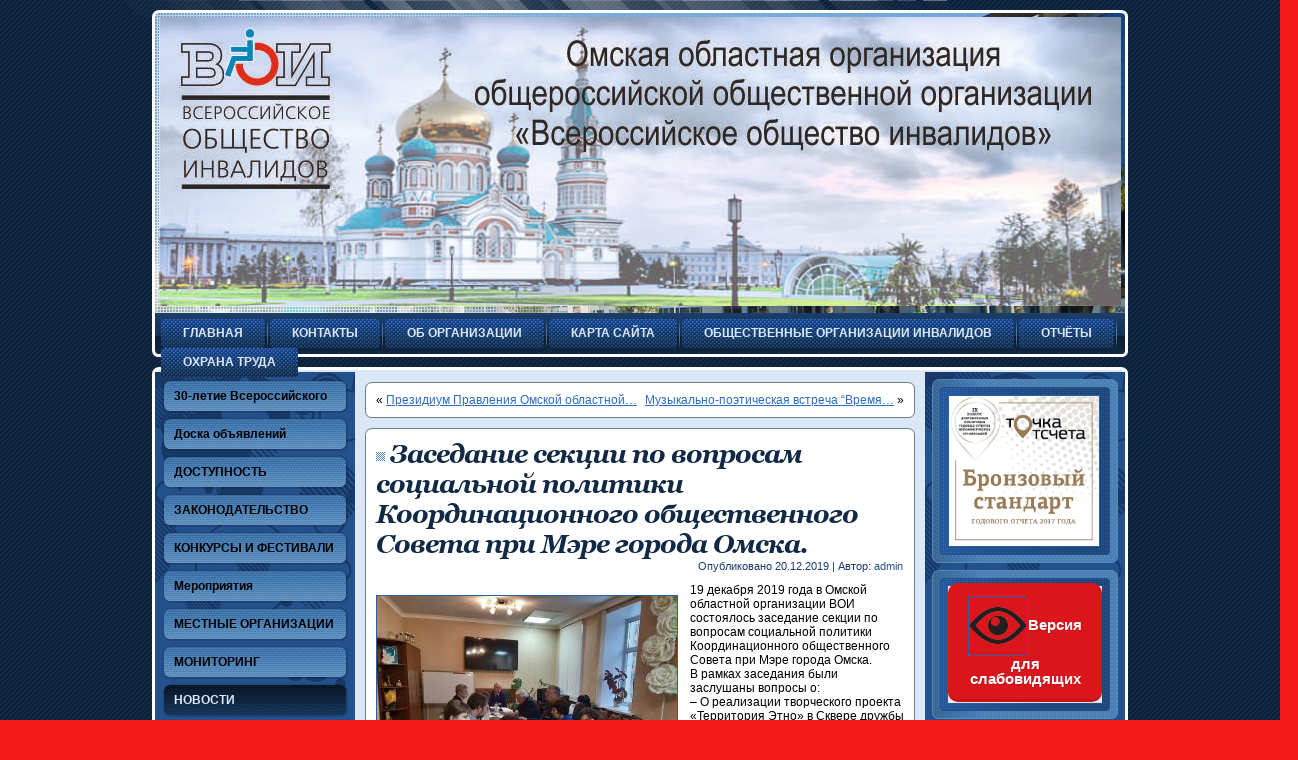

--- FILE ---
content_type: text/html; charset=UTF-8
request_url: https://voi.omsk.su/?p=19012
body_size: 103129
content:
<!DOCTYPE html PUBLIC "-//W3C//DTD XHTML 1.0 Transitional//EN" "http://www.w3.org/TR/xhtml1/DTD/xhtml1-transitional.dtd">
<html xmlns="http://www.w3.org/1999/xhtml" lang="ru-RU">
<head profile="http://gmpg.org/xfn/11">
<meta http-equiv="Content-Type" content="text/html; charset=UTF-8" />
<title>Заседание секции по вопросам социальной политики Координационного общественного Совета при Мэре города Омска.  | </title>
<link rel="stylesheet" href="https://voi.omsk.su/wp-content/themes/business_for_sale_1/style.css" type="text/css" media="screen" />
<!--[if IE 6]><link rel="stylesheet" href="https://voi.omsk.su/wp-content/themes/business_for_sale_1/style.ie6.css" type="text/css" media="screen" /><![endif]-->
<!--[if IE 7]><link rel="stylesheet" href="https://voi.omsk.su/wp-content/themes/business_for_sale_1/style.ie7.css" type="text/css" media="screen" /><![endif]-->
<link rel="pingback" href="https://voi.omsk.su/xmlrpc.php" />
<meta name='robots' content='max-image-preview:large' />
<link rel='dns-prefetch' href='//s.w.org' />
<link rel="alternate" type="application/rss+xml" title=" &raquo; Лента" href="https://voi.omsk.su/?feed=rss2" />
<link rel="alternate" type="application/rss+xml" title=" &raquo; Лента комментариев" href="https://voi.omsk.su/?feed=comments-rss2" />
		<script type="text/javascript">
			window._wpemojiSettings = {"baseUrl":"https:\/\/s.w.org\/images\/core\/emoji\/13.1.0\/72x72\/","ext":".png","svgUrl":"https:\/\/s.w.org\/images\/core\/emoji\/13.1.0\/svg\/","svgExt":".svg","source":{"concatemoji":"https:\/\/voi.omsk.su\/wp-includes\/js\/wp-emoji-release.min.js?ver=5.8.12"}};
			!function(e,a,t){var n,r,o,i=a.createElement("canvas"),p=i.getContext&&i.getContext("2d");function s(e,t){var a=String.fromCharCode;p.clearRect(0,0,i.width,i.height),p.fillText(a.apply(this,e),0,0);e=i.toDataURL();return p.clearRect(0,0,i.width,i.height),p.fillText(a.apply(this,t),0,0),e===i.toDataURL()}function c(e){var t=a.createElement("script");t.src=e,t.defer=t.type="text/javascript",a.getElementsByTagName("head")[0].appendChild(t)}for(o=Array("flag","emoji"),t.supports={everything:!0,everythingExceptFlag:!0},r=0;r<o.length;r++)t.supports[o[r]]=function(e){if(!p||!p.fillText)return!1;switch(p.textBaseline="top",p.font="600 32px Arial",e){case"flag":return s([127987,65039,8205,9895,65039],[127987,65039,8203,9895,65039])?!1:!s([55356,56826,55356,56819],[55356,56826,8203,55356,56819])&&!s([55356,57332,56128,56423,56128,56418,56128,56421,56128,56430,56128,56423,56128,56447],[55356,57332,8203,56128,56423,8203,56128,56418,8203,56128,56421,8203,56128,56430,8203,56128,56423,8203,56128,56447]);case"emoji":return!s([10084,65039,8205,55357,56613],[10084,65039,8203,55357,56613])}return!1}(o[r]),t.supports.everything=t.supports.everything&&t.supports[o[r]],"flag"!==o[r]&&(t.supports.everythingExceptFlag=t.supports.everythingExceptFlag&&t.supports[o[r]]);t.supports.everythingExceptFlag=t.supports.everythingExceptFlag&&!t.supports.flag,t.DOMReady=!1,t.readyCallback=function(){t.DOMReady=!0},t.supports.everything||(n=function(){t.readyCallback()},a.addEventListener?(a.addEventListener("DOMContentLoaded",n,!1),e.addEventListener("load",n,!1)):(e.attachEvent("onload",n),a.attachEvent("onreadystatechange",function(){"complete"===a.readyState&&t.readyCallback()})),(n=t.source||{}).concatemoji?c(n.concatemoji):n.wpemoji&&n.twemoji&&(c(n.twemoji),c(n.wpemoji)))}(window,document,window._wpemojiSettings);
		</script>
		<style type="text/css">
img.wp-smiley,
img.emoji {
	display: inline !important;
	border: none !important;
	box-shadow: none !important;
	height: 1em !important;
	width: 1em !important;
	margin: 0 .07em !important;
	vertical-align: -0.1em !important;
	background: none !important;
	padding: 0 !important;
}
</style>
	<link rel='stylesheet' id='gtranslate-style-css'  href='https://voi.omsk.su/wp-content/plugins/gtranslate/gtranslate-style16.css?ver=5.8.12' type='text/css' media='all' />
<link rel='stylesheet' id='xmasbquotesStylesheet-css'  href='http://voi.omsk.su/wp-content/plugins/xmasb-quotes/xmasbquotes.css?ver=5.8.12' type='text/css' media='all' />
<link rel='stylesheet' id='wp-block-library-css'  href='https://voi.omsk.su/wp-includes/css/dist/block-library/style.min.css?ver=5.8.12' type='text/css' media='all' />
<link rel='stylesheet' id='contact-form-7-css'  href='https://voi.omsk.su/wp-content/plugins/contact-form-7/includes/css/styles.css?ver=3.3.3' type='text/css' media='all' />
<link rel='stylesheet' id='css-style-css'  href='https://voi.omsk.su/wp-content/plugins/for-the-visually-impaired/css/styles.css?ver=5.8.12' type='text/css' media='all' />
<link rel='stylesheet' id='wp-polls-css'  href='https://voi.omsk.su/wp-content/plugins/wp-polls/polls-css.css?ver=2.63' type='text/css' media='all' />
<link rel='stylesheet' id='wtcStyleSheets-css'  href='https://voi.omsk.su/wp-content/plugins/traffic-counter-widget/wtc-styles.css?ver=5.8.12' type='text/css' media='all' />
<link rel='stylesheet' id='wp-pagenavi-css'  href='https://voi.omsk.su/wp-content/plugins/wp-pagenavi/pagenavi-css.css?ver=2.70' type='text/css' media='all' />
<link rel="stylesheet" href="http://voi.omsk.su/wp-content/plugins/share-buttons/css/share-buttons-user.css" type="text/css" />
<meta name="description" content="19 декабря 2019 года в Омской областной организации ВОИ состоялось заседание секции по вопросам социальной политики Координационного общественного Совета при Мэре города Омска..В рамках заседания были заслушаны вопросы о:.- О реализации творческого..." />
<html xmlns:fb="http://ogp.me/ns/fb#"><meta property="og:title" content="Заседание секции по вопросам социальной политики Координационного общественного Совета при Мэре города Омска. " /> 
<meta property="og:description" content="19 декабря 2019 года в Омской областной организации ВОИ состоялось заседание секции по вопросам социальной политики Координационного общественного Совета при Мэре города Омска..В рамках заседания были заслушаны вопросы о:.- О реализации творческого..." />
<link href="http://stg.odnoklassniki.ru/share/odkl_share.css" rel="stylesheet">
<script type='text/javascript' src='https://voi.omsk.su/wp-includes/js/jquery/jquery.min.js?ver=3.6.0' id='jquery-core-js'></script>
<script type='text/javascript' src='https://voi.omsk.su/wp-includes/js/jquery/jquery-migrate.min.js?ver=3.3.2' id='jquery-migrate-js'></script>
<script type='text/javascript' src='https://voi.omsk.su/wp-content/plugins/traffic-counter-widget/wp-wtc-ajax.js?ver=5.8.12' id='wtcScripts-js'></script>
<script type='text/javascript' src='http://voi.omsk.su/wp-content/plugins/share-buttons/js/share-buttons.js?ver=5.8.12' id='new_window_api_script-js'></script>
<script type='text/javascript' src='https://apis.google.com/js/plusone.js?ver=5.8.12' id='googleplus_script-js'></script>
<script type='text/javascript' src='http://vkontakte.ru/js/api/share.js?11&#038;ver=5.8.12' id='vk_share_button_api_script-js'></script>
<script type='text/javascript' src='http://userapi.com/js/api/openapi.js?34&#038;ver=5.8.12' id='vk_like_button_api_script-js'></script>
<script type='text/javascript' src='http://stg.odnoklassniki.ru/share/odkl_share.js?ver=5.8.12' id='odkl_share_button_api_script-js'></script>
<script type='text/javascript' src='http://voi.omsk.su/wp-content/plugins/share-buttons/js/odkl_init.js?ver=5.8.12' id='odkl_init_api_script-js'></script>
<script type='text/javascript' src='http://cdn.connect.mail.ru/js/share/2/share.js?ver=5.8.12' id='mailru_share_button_api_script-js'></script>
<script type='text/javascript' src='http://platform.twitter.com/widgets.js?ver=5.8.12' id='twitter_button_api_script-js'></script>
<script type='text/javascript' src='http://www.google.com/buzz/api/button.js?ver=5.8.12' id='google_button_api_script-js'></script>
<link rel="https://api.w.org/" href="https://voi.omsk.su/index.php?rest_route=/" /><link rel="alternate" type="application/json" href="https://voi.omsk.su/index.php?rest_route=/wp/v2/posts/19012" /><link rel="EditURI" type="application/rsd+xml" title="RSD" href="https://voi.omsk.su/xmlrpc.php?rsd" />
<link rel="wlwmanifest" type="application/wlwmanifest+xml" href="https://voi.omsk.su/wp-includes/wlwmanifest.xml" /> 
<link rel="canonical" href="https://voi.omsk.su/?p=19012" />
<link rel='shortlink' href='https://voi.omsk.su/?p=19012' />
<link rel="alternate" type="application/json+oembed" href="https://voi.omsk.su/index.php?rest_route=%2Foembed%2F1.0%2Fembed&#038;url=https%3A%2F%2Fvoi.omsk.su%2F%3Fp%3D19012" />
<link rel="alternate" type="text/xml+oembed" href="https://voi.omsk.su/index.php?rest_route=%2Foembed%2F1.0%2Fembed&#038;url=https%3A%2F%2Fvoi.omsk.su%2F%3Fp%3D19012&#038;format=xml" />
<style type="text/css" media="screen">
	@font-face {
	  font-family: "header-font";
	  src: url("https://voi.omsk.su/wp-content/uploads/fonts/georgiaz.ttf");
	}h1, h2, h3, h4, h5, h6, h7	{
	font-family: "header-font"!important;
	}
</style>
			<script type="text/javascript">
			var scrolltotop={
			//startline: Integer. Number of pixels from top of doc scrollbar is scrolled before showing control
			//scrollto: Keyword (Integer, or "Scroll_to_Element_ID"). How far to scroll document up when control is clicked on (0=top).
			setting: {startline:350, scrollto: 0, scrollduration:800, fadeduration:[500, 100]},
			controlHTML: '<img src="http://voi.omsk.su/wp-content/plugins/scrolltotop/image/UP8.png" />', //HTML for control, which is auto wrapped in DIV w/ ID="topcontrol"
			controlattrs: {offsetx:5, offsety:5}, //offset of control relative to right/ bottom of window corner
			anchorkeyword: '#top', //Enter href value of HTML anchors on the page that should also act as "Scroll Up" links

			state: {isvisible:false, shouldvisible:false},

			scrollup:function(){
				if (!this.cssfixedsupport) //if control is positioned using JavaScript
					this.control.css({opacity:0}) //hide control immediately after clicking it
				var dest=isNaN(this.setting.scrollto)? this.setting.scrollto : parseInt(this.setting.scrollto)
				if (typeof dest=="string" && jQuery('#'+dest).length==1) //check element set by string exists
					dest=jQuery('#'+dest).offset().top
				else
					dest=0
				this.body.animate({scrollTop: dest}, this.setting.scrollduration);
			},

			keepfixed:function(){
				var window=jQuery(window)
				var controlx=window.scrollLeft() + window.width() - this.control.width() - this.controlattrs.offsetx
				var controly=window.scrollTop() + window.height() - this.control.height() - this.controlattrs.offsety
				this.control.css({left:controlx+'px', top:controly+'px'})
			},

			togglecontrol:function(){
				var scrolltop=jQuery(window).scrollTop()
				if (!this.cssfixedsupport)
					this.keepfixed()
				this.state.shouldvisible=(scrolltop>=this.setting.startline)? true : false
				if (this.state.shouldvisible && !this.state.isvisible){
					this.control.stop().animate({opacity:1}, this.setting.fadeduration[0])
					this.state.isvisible=true
				}
				else if (this.state.shouldvisible==false && this.state.isvisible){
					this.control.stop().animate({opacity:0}, this.setting.fadeduration[1])
					this.state.isvisible=false
				}
			},
			
			init:function(){
				jQuery(document).ready(function($){
					var mainobj=scrolltotop
					var iebrws=document.all
					mainobj.cssfixedsupport=!iebrws || iebrws && document.compatMode=="CSS1Compat" && window.XMLHttpRequest //not IE or IE7+ browsers in standards mode
					mainobj.body=(window.opera)? (document.compatMode=="CSS1Compat"? $('html') : $('body')) : $('html,body')
					mainobj.control=$('<div id="topcontrol">'+mainobj.controlHTML+'</div>')
						.css({position:mainobj.cssfixedsupport? 'fixed' : 'absolute', bottom:mainobj.controlattrs.offsety, right:mainobj.controlattrs.offsetx, opacity:0, cursor:'pointer'})
						.attr({title:'В начало страницы '})
						.click(function(){mainobj.scrollup(); return false})
						.appendTo('body')
					if (document.all && !window.XMLHttpRequest && mainobj.control.text()!='') //loose check for IE6 and below, plus whether control contains any text
						mainobj.control.css({width:mainobj.control.width()}) //IE6- seems to require an explicit width on a DIV containing text
					mainobj.togglecontrol()
					$('a[href="' + mainobj.anchorkeyword +'"]').click(function(){
						mainobj.scrollup()
						return false
					})
					$(window).bind('scroll resize', function(e){
						mainobj.togglecontrol()
					})
				})
			}
		}

		scrolltotop.init()

		</script>
		<link rel="stylesheet" href="https://voi.omsk.su/wp-content/plugins/shutter-reloaded/shutter-reloaded.css?ver=2.0" type="text/css" media="screen" />
<script type="text/javascript">
//<![CDATA[
shImgDir = 'https://voi.omsk.su/wp-content/plugins/shutter-reloaded/menu/';
shImageCount = true;
shTextBtns = false;
shL10n = ['Назад','Вперед','Закрыть','Полный размер','Подстроить под размер экрана','Изображение','из','Загрузка...'];
shutterOnload = function(){shutterReloaded.Init();};
//]]>
</script>
<script src="https://voi.omsk.su/wp-content/plugins/shutter-reloaded/shutter-reloaded.js?ver=2.0" type="text/javascript"></script>
<style type="text/css">
.wp-polls .pollbar {
	margin: 1px;
	font-size: 6px;
	line-height: 8px;
	height: 8px;
	background-image: url('https://voi.omsk.su/wp-content/plugins/wp-polls/images/default/pollbg.gif');
	border: 1px solid #c8c8c8;
}
</style>
<link rel="stylesheet" href="http://voi.omsk.su/wp-content/plugins/share-buttons/css/share-buttons-user.css" type="text/css" />
<meta name="description" content="19 декабря 2019 года в Омской областной организации ВОИ состоялось заседание секции по вопросам социальной политики Координационного общественного Совета при Мэре города Омска..В рамках заседания были заслушаны вопросы о:.- О реализации творческого..." />
<html xmlns:fb="http://ogp.me/ns/fb#"><meta property="og:title" content="Заседание секции по вопросам социальной политики Координационного общественного Совета при Мэре города Омска. " /> 
<meta property="og:description" content="19 декабря 2019 года в Омской областной организации ВОИ состоялось заседание секции по вопросам социальной политики Координационного общественного Совета при Мэре города Омска..В рамках заседания были заслушаны вопросы о:.- О реализации творческого..." />
<link href="http://stg.odnoklassniki.ru/share/odkl_share.css" rel="stylesheet">
		<script>
			document.documentElement.className = document.documentElement.className.replace( 'no-js', 'js' );
		</script>
				<style>
			.no-js img.lazyload { display: none; }
			figure.wp-block-image img.lazyloading { min-width: 150px; }
							.lazyload, .lazyloading { opacity: 0; }
				.lazyloaded {
					opacity: 1;
					transition: opacity 400ms;
					transition-delay: 0ms;
				}
					</style>
		<style type="text/css" media="all">
/* <![CDATA[ */
@import url("https://voi.omsk.su/wp-content/plugins/wp-table-reloaded/css/plugin.css?ver=1.9.4");
@import url("https://voi.omsk.su/wp-content/plugins/wp-table-reloaded/css/datatables.css?ver=1.9.4");
/* ]]> */
</style><script type="text/javascript" src="https://voi.omsk.su/wp-content/themes/business_for_sale_1/script.js"></script>
</head>
<body class="post-template-default single single-post postid-19012 single-format-standard">
<div id="art-page-background-glare">
    <div id="art-page-background-glare-image"> </div>
</div>
<div id="art-main">
    <div class="art-header">
        <div class="art-header-clip">
        <div class="art-header-center">
            <div class="art-header-png"></div>
            <div class="art-header-jpeg"></div>
        </div>
        </div>
    <div class="art-header-wrapper">
    <div class="art-header-inner">
        <div class="art-logo">
                <h1 class="art-logo-name"><a href="http://voi.omsk.su/"></a></h1>
                            <h2 class="art-logo-text"></h2>
                </div>
    </div>
    </div>
    </div>
    <div class="cleared reset-box"></div>
    <div class="art-nav">
    	<div class="art-nav-l"></div>
    	<div class="art-nav-r"></div>
        <div class="art-nav-outer">
        <div class="art-nav-wrapper">
        <div class="art-nav-inner">
    	
<ul class="art-hmenu">
	<li><a href="https://voi.omsk.su" title="Главная"><span class="l"> </span><span class="r"> </span><span class="t">Главная</span></a>
	</li>
	<li class="art-hmenu-li-separator"><span class="art-hmenu-separator"> </span></li>
	<li><a href="https://voi.omsk.su/?page_id=93" title="Контакты"><span class="l"> </span><span class="r"> </span><span class="t">Контакты</span></a>
	</li>
	<li class="art-hmenu-li-separator"><span class="art-hmenu-separator"> </span></li>
	<li><a href="https://voi.omsk.su/?page_id=835" title="Об организации"><span class="l"> </span><span class="r"> </span><span class="t">Об организации</span></a>
	</li>
	<li class="art-hmenu-li-separator"><span class="art-hmenu-separator"> </span></li>
	<li><a href="https://voi.omsk.su/?page_id=2121" title="Карта сайта"><span class="l"> </span><span class="r"> </span><span class="t">Карта сайта</span></a>
	</li>
	<li class="art-hmenu-li-separator"><span class="art-hmenu-separator"> </span></li>
	<li><a href="https://voi.omsk.su/?page_id=2576" title="Общественные организации инвалидов "><span class="l"> </span><span class="r"> </span><span class="t">Общественные организации инвалидов</span></a>
	</li>
	<li class="art-hmenu-li-separator"><span class="art-hmenu-separator"> </span></li>
	<li><a href="https://voi.omsk.su/?page_id=11642" title="Отчёты"><span class="l"> </span><span class="r"> </span><span class="t">Отчёты</span></a>
	</li>
	<li class="art-hmenu-li-separator"><span class="art-hmenu-separator"> </span></li>
	<li><a href="https://voi.omsk.su/?page_id=11884" title="Охрана труда"><span class="l"> </span><span class="r"> </span><span class="t">Охрана труда</span></a>
	</li>
</ul>
        </div>
        </div>
        </div>
    </div>
    <div class="cleared reset-box"></div>
    <div class="art-sheet">
        <div class="art-sheet-tl"></div>
        <div class="art-sheet-tr"></div>
        <div class="art-sheet-bl"></div>
        <div class="art-sheet-br"></div>
        <div class="art-sheet-tc"></div>
        <div class="art-sheet-bc"></div>
        <div class="art-sheet-cl"></div>
        <div class="art-sheet-cr"></div>
        <div class="art-sheet-cc"></div>
        <div class="art-sheet-body">
<div class="art-content-layout">
    <div class="art-content-layout-row">
        <div class="art-layout-cell art-sidebar1">
         <div class="art-layout-glare">
          <div class="art-layout-glare-image"></div>
         </div>
          <div class="art-vmenublock widget vmenu" id="vmenuwidget-2">
    <div class="art-vmenublock-body"><div class="art-vmenublockcontent">
    <div class="art-vmenublockcontent-body">
<ul class="art-vmenu">
	<li><a href="https://voi.omsk.su/?cat=74" title="View all posts in 30-летие Всероссийского общества инвалидов (ВОИ)"><span class="l"> </span><span class="r"> </span><span class="t">30-летие Всероссийского общества инвалидов (ВОИ)</span></a>
	</li>
	<li class="art-vmenu-separator"><span class="art-vmenu-separator-span"> </span></li>
	<li><a href="https://voi.omsk.su/?cat=80" title="View all posts in Доска объявлений"><span class="l"> </span><span class="r"> </span><span class="t">Доска объявлений</span></a>
	</li>
	<li class="art-vmenu-separator"><span class="art-vmenu-separator-span"> </span></li>
	<li><a href="https://voi.omsk.su/?cat=30" title="View all posts in ДОСТУПНОСТЬ"><span class="l"> </span><span class="r"> </span><span class="t">ДОСТУПНОСТЬ</span></a>
	<ul>
	<li class="art-vmenu-separator art-vmenu-separator-first"><span class="art-vmenu-separator-span"> </span></li>
		<li><a href="https://voi.omsk.su/?cat=42" title="View all posts in НОРМАТИВЫ ДОСТУПНОСТИ">НОРМАТИВЫ&hellip;</a>
		</li>
	</ul>
	</li>
	<li class="art-vmenu-separator"><span class="art-vmenu-separator-span"> </span></li>
	<li><a href="https://voi.omsk.su/?cat=37" title="View all posts in ЗАКОНОДАТЕЛЬСТВО"><span class="l"> </span><span class="r"> </span><span class="t">ЗАКОНОДАТЕЛЬСТВО</span></a>
	</li>
	<li class="art-vmenu-separator"><span class="art-vmenu-separator-span"> </span></li>
	<li><a href="https://voi.omsk.su/?cat=67" title="View all posts in КОНКУРСЫ И ФЕСТИВАЛИ"><span class="l"> </span><span class="r"> </span><span class="t">КОНКУРСЫ И ФЕСТИВАЛИ</span></a>
	</li>
	<li class="art-vmenu-separator"><span class="art-vmenu-separator-span"> </span></li>
	<li><a href="https://voi.omsk.su/?cat=33" title="View all posts in Мероприятия"><span class="l"> </span><span class="r"> </span><span class="t">Мероприятия</span></a>
	</li>
	<li class="art-vmenu-separator"><span class="art-vmenu-separator-span"> </span></li>
	<li><a href="https://voi.omsk.su/?cat=54" title="View all posts in МЕСТНЫЕ ОРГАНИЗАЦИИ"><span class="l"> </span><span class="r"> </span><span class="t">МЕСТНЫЕ ОРГАНИЗАЦИИ</span></a>
	</li>
	<li class="art-vmenu-separator"><span class="art-vmenu-separator-span"> </span></li>
	<li><a href="https://voi.omsk.su/?cat=68" title="View all posts in МОНИТОРИНГ"><span class="l"> </span><span class="r"> </span><span class="t">МОНИТОРИНГ</span></a>
	</li>
	<li class="art-vmenu-separator"><span class="art-vmenu-separator-span"> </span></li>
	<li class="active"><a class="active" href="https://voi.omsk.su/?cat=63" title="View all posts in НОВОСТИ"><span class="l"> </span><span class="r"> </span><span class="t">НОВОСТИ</span></a>
	</li>
	<li class="art-vmenu-separator"><span class="art-vmenu-separator-span"> </span></li>
	<li><a href="https://voi.omsk.su/?cat=55" title="View all posts in ОБЗОР ТСР"><span class="l"> </span><span class="r"> </span><span class="t">ОБЗОР ТСР</span></a>
	</li>
	<li class="art-vmenu-separator"><span class="art-vmenu-separator-span"> </span></li>
	<li><a href="https://voi.omsk.su/?cat=32" title="View all posts in ОБУЧЕНИЕ"><span class="l"> </span><span class="r"> </span><span class="t">ОБУЧЕНИЕ</span></a>
	</li>
	<li class="art-vmenu-separator"><span class="art-vmenu-separator-span"> </span></li>
	<li><a href="https://voi.omsk.su/?cat=45" title="View all posts in Публикации"><span class="l"> </span><span class="r"> </span><span class="t">Публикации</span></a>
	</li>
	<li class="art-vmenu-separator"><span class="art-vmenu-separator-span"> </span></li>
	<li><a href="https://voi.omsk.su/?cat=28" title="View all posts in Социальная Поддержка"><span class="l"> </span><span class="r"> </span><span class="t">Социальная Поддержка</span></a>
	</li>
	<li class="art-vmenu-separator"><span class="art-vmenu-separator-span"> </span></li>
	<li><a href="https://voi.omsk.su/?cat=40" title="View all posts in Социальные проекты"><span class="l"> </span><span class="r"> </span><span class="t">Социальные проекты</span></a>
	</li>
	<li class="art-vmenu-separator"><span class="art-vmenu-separator-span"> </span></li>
	<li><a href="https://voi.omsk.su/?cat=71" title="View all posts in Спорт"><span class="l"> </span><span class="r"> </span><span class="t">Спорт</span></a>
	</li>
	<li class="art-vmenu-separator"><span class="art-vmenu-separator-span"> </span></li>
	<li><a href="https://voi.omsk.su/?cat=22" title="View all posts in Творчество"><span class="l"> </span><span class="r"> </span><span class="t">Творчество</span></a>
	<ul>
	<li class="art-vmenu-separator art-vmenu-separator-first"><span class="art-vmenu-separator-span"> </span></li>
		<li><a href="https://voi.omsk.su/?cat=73" title="View all posts in Литературная гостиная">Литературная&hellip;</a>
		</li>
	</ul>
	</li>
	<li class="art-vmenu-separator"><span class="art-vmenu-separator-span"> </span></li>
	<li><a href="https://voi.omsk.su/?cat=44" title="View all posts in Технические средства реабилитации"><span class="l"> </span><span class="r"> </span><span class="t">Технические средства реабилитации</span></a>
	</li>
	<li class="art-vmenu-separator"><span class="art-vmenu-separator-span"> </span></li>
	<li><a href="https://voi.omsk.su/?cat=31" title="View all posts in Трудоустройство"><span class="l"> </span><span class="r"> </span><span class="t">Трудоустройство</span></a>
	</li>
	<li class="art-vmenu-separator"><span class="art-vmenu-separator-span"> </span></li>
	<li><a href="https://voi.omsk.su/?cat=81" title="View all posts in Учеба кадров"><span class="l"> </span><span class="r"> </span><span class="t">Учеба кадров</span></a>
	</li>
	<li class="art-vmenu-separator"><span class="art-vmenu-separator-span"> </span></li>
	<li><a href="https://voi.omsk.su/?cat=25" title="View all posts in часто задаваемые вопросы"><span class="l"> </span><span class="r"> </span><span class="t">часто задаваемые вопросы</span></a>
	</li>
</ul>
		<div class="cleared"></div>
    </div>
</div>		<div class="cleared"></div>
    </div>
</div><div class="art-block widget widget_sp_image" id="widget_sp_image-17">
    <div class="art-block-tl"></div>
    <div class="art-block-tr"></div>
    <div class="art-block-bl"></div>
    <div class="art-block-br"></div>
    <div class="art-block-tc"></div>
    <div class="art-block-bc"></div>
    <div class="art-block-cl"></div>
    <div class="art-block-cr"></div>
    <div class="art-block-cc"></div>
    <div class="art-block-body"><div class="art-blockheader">
    <div class="l"></div>
    <div class="r"></div>
    <h3 class="t">Студия &#8211; НСИ</h3>
</div><div class="art-blockcontent">
    <div class="art-blockcontent-tl"></div>
    <div class="art-blockcontent-tr"></div>
    <div class="art-blockcontent-bl"></div>
    <div class="art-blockcontent-br"></div>
    <div class="art-blockcontent-tc"></div>
    <div class="art-blockcontent-bc"></div>
    <div class="art-blockcontent-cl"></div>
    <div class="art-blockcontent-cr"></div>
    <div class="art-blockcontent-cc"></div>
    <div class="art-blockcontent-body"><a class="widget_sp_image-image-link" href="http://studia-nsi.ru/" target="_blank"><img  style="max-height: 150px;"  alt="zvezda_150_auto" data-src="http://voi.omsk.su/wp-content/uploads/2013/11/zvezda_150_auto.jpg" class="aligncenter lazyload" src="[data-uri]" /><noscript><img src="http://voi.omsk.su/wp-content/uploads/2013/11/zvezda_150_auto.jpg" style="max-height: 150px;" class="aligncenter" alt="zvezda_150_auto" /></noscript></a><div class="widget_sp_image-description" ><p>Игры народов мира</p>
</div>		<div class="cleared"></div>
    </div>
</div>		<div class="cleared"></div>
    </div>
</div><div class="art-block widget widget_views" id="views-3">
    <div class="art-block-tl"></div>
    <div class="art-block-tr"></div>
    <div class="art-block-bl"></div>
    <div class="art-block-br"></div>
    <div class="art-block-tc"></div>
    <div class="art-block-bc"></div>
    <div class="art-block-cl"></div>
    <div class="art-block-cr"></div>
    <div class="art-block-cc"></div>
    <div class="art-block-body"><div class="art-blockheader">
    <div class="l"></div>
    <div class="r"></div>
    <h3 class="t">Самые популярные темы:</h3>
</div><div class="art-blockcontent">
    <div class="art-blockcontent-tl"></div>
    <div class="art-blockcontent-tr"></div>
    <div class="art-blockcontent-bl"></div>
    <div class="art-blockcontent-br"></div>
    <div class="art-blockcontent-tc"></div>
    <div class="art-blockcontent-bc"></div>
    <div class="art-blockcontent-cl"></div>
    <div class="art-blockcontent-cr"></div>
    <div class="art-blockcontent-cc"></div>
    <div class="art-blockcontent-body"><ul>
<li><a href="https://voi.omsk.su/?p=19075"  title="Перечень заболеваний для оформления инвалидности в 2020 году">Перечень заболеваний для оформления инвалидности в 2020 году</a> - 557&nbsp;794 Просмотров</li><li><a href="https://voi.omsk.su/?page_id=93"  title="Контакты">Контакты</a> - 90&nbsp;347 Просмотров</li><li><a href="https://voi.omsk.su/?p=1517"  title="Трости опорные и тактильные, костыли, опоры, поручни.">Трости опорные и тактильные, костыли, опоры, поручни.</a> - 66&nbsp;578 Просмотров</li><li><a href="https://voi.omsk.su/?p=1096"  title="Меры социальной поддержки инвалидов в Омской области">Меры социальной поддержки инвалидов в Омской области</a> - 51&nbsp;419 Просмотров</li><li><a href="https://voi.omsk.su/?page_id=2121"  title="Карта сайта">Карта сайта</a> - 49&nbsp;993 Просмотров</li><li><a href="https://voi.omsk.su/?p=17522"  title="Новый закон о бессрочной инвалидности">Новый закон о бессрочной инвалидности</a> - 31&nbsp;475 Просмотров</li><li><a href="https://voi.omsk.su/?p=2397"  title="Интернет-приёмная">Интернет-приёмная</a> - 30&nbsp;475 Просмотров</li><li><a href="https://voi.omsk.su/?p=1649"  title="Приспособления для одевания и раздевания">Приспособления для одевания и раздевания</a> - 21&nbsp;085 Просмотров</li><li><a href="https://voi.omsk.su/?p=19077"  title="Минтруд: к 2025 году для людей с инвалидностью в России будет адаптировано почти четверть общественного трансп...">Минтруд: к 2025 году для людей с инвалидностью в России будет адаптировано почти четверть общественного трансп...</a> - 20&nbsp;845 Просмотров</li><li><a href="https://voi.omsk.su/?page_id=2576"  title="Общественные организации инвалидов">Общественные организации инвалидов</a> - 20&nbsp;336 Просмотров</li></ul>
		<div class="cleared"></div>
    </div>
</div>		<div class="cleared"></div>
    </div>
</div><div class="art-block widget widget_sp_image" id="widget_sp_image-11">
    <div class="art-block-tl"></div>
    <div class="art-block-tr"></div>
    <div class="art-block-bl"></div>
    <div class="art-block-br"></div>
    <div class="art-block-tc"></div>
    <div class="art-block-bc"></div>
    <div class="art-block-cl"></div>
    <div class="art-block-cr"></div>
    <div class="art-block-cc"></div>
    <div class="art-block-body"><div class="art-blockcontent">
    <div class="art-blockcontent-tl"></div>
    <div class="art-blockcontent-tr"></div>
    <div class="art-blockcontent-bl"></div>
    <div class="art-blockcontent-br"></div>
    <div class="art-blockcontent-tc"></div>
    <div class="art-blockcontent-bc"></div>
    <div class="art-blockcontent-cl"></div>
    <div class="art-blockcontent-cr"></div>
    <div class="art-blockcontent-cc"></div>
    <div class="art-blockcontent-body"><a class="widget_sp_image-image-link" href="http://voi.omsk.su/?cat=67" target="_self"><img  style="max-height: 120px;"  alt="minelab-game" data-src="http://voi.omsk.su/wp-content/uploads/2013/04/minelab-game.jpg" class="aligncenter lazyload" src="[data-uri]" /><noscript><img src="http://voi.omsk.su/wp-content/uploads/2013/04/minelab-game.jpg" style="max-height: 120px;" class="aligncenter" alt="minelab-game" /></noscript></a>		<div class="cleared"></div>
    </div>
</div>		<div class="cleared"></div>
    </div>
</div><div class="art-block widget widget_text" id="text-5">
    <div class="art-block-tl"></div>
    <div class="art-block-tr"></div>
    <div class="art-block-bl"></div>
    <div class="art-block-br"></div>
    <div class="art-block-tc"></div>
    <div class="art-block-bc"></div>
    <div class="art-block-cl"></div>
    <div class="art-block-cr"></div>
    <div class="art-block-cc"></div>
    <div class="art-block-body"><div class="art-blockheader">
    <div class="l"></div>
    <div class="r"></div>
    <h3 class="t">Форум для инвалидов </h3>
</div><div class="art-blockcontent">
    <div class="art-blockcontent-tl"></div>
    <div class="art-blockcontent-tr"></div>
    <div class="art-blockcontent-bl"></div>
    <div class="art-blockcontent-br"></div>
    <div class="art-blockcontent-tc"></div>
    <div class="art-blockcontent-bc"></div>
    <div class="art-blockcontent-cl"></div>
    <div class="art-blockcontent-cr"></div>
    <div class="art-blockcontent-cc"></div>
    <div class="art-blockcontent-body">			<div class="textwidget"><a href="http://www.invalid.ru/"><img 
border="0" alt="Инвалид ру - cервер для больных и врачей" data-src="http://www.invalid.ru/buttons/invalid.gif" class="lazyload" src="[data-uri]"><noscript><img src="http://www.invalid.ru/buttons/invalid.gif"
border="0" alt="Инвалид ру - cервер для больных и врачей"></noscript></a></div>
				<div class="cleared"></div>
    </div>
</div>		<div class="cleared"></div>
    </div>
</div><div class="art-block widget widget_text" id="text-7">
    <div class="art-block-tl"></div>
    <div class="art-block-tr"></div>
    <div class="art-block-bl"></div>
    <div class="art-block-br"></div>
    <div class="art-block-tc"></div>
    <div class="art-block-bc"></div>
    <div class="art-block-cl"></div>
    <div class="art-block-cr"></div>
    <div class="art-block-cc"></div>
    <div class="art-block-body"><div class="art-blockheader">
    <div class="l"></div>
    <div class="r"></div>
    <h3 class="t">Погода в Омске</h3>
</div><div class="art-blockcontent">
    <div class="art-blockcontent-tl"></div>
    <div class="art-blockcontent-tr"></div>
    <div class="art-blockcontent-bl"></div>
    <div class="art-blockcontent-br"></div>
    <div class="art-blockcontent-tc"></div>
    <div class="art-blockcontent-bc"></div>
    <div class="art-blockcontent-cl"></div>
    <div class="art-blockcontent-cr"></div>
    <div class="art-blockcontent-cc"></div>
    <div class="art-blockcontent-body">			<div class="textwidget"><!-- Gismeteo informer START -->
<link rel="stylesheet" type="text/css" href="http://www.gismeteo.ru/static/css/informer2/gs_informerClient.min.css">
<div id="gsInformerID-3OBe8IW3uK07uj" class="gsInformer" style="width:200px;height:238px">
  <div class="gsIContent">
   <div id="cityLink">
     <a href="http://www.gismeteo.ru/city/daily/4578/" target="_blank" rel="noopener">Погода в Омске</a>
   </div>
   <div class="gsLinks">
     <table>
       <tr>
         <td>
           <div class="leftCol">
             <a href="http://www.gismeteo.ru" target="_blank" rel="noopener">
               <img alt="Gismeteo" title="Gismeteo"  align="absmiddle" border="0" data-src="http://www.gismeteo.ru/static/images/informer2/logo-mini2.png" class="lazyload" src="[data-uri]" /><noscript><img alt="Gismeteo" title="Gismeteo" src="http://www.gismeteo.ru/static/images/informer2/logo-mini2.png" align="absmiddle" border="0" /></noscript>
               <span>Gismeteo</span>
             </a>
           </div>
           <div class="rightCol">
             <a href="http://www.gismeteo.ru/city/weekly/4578/" target="_blank" rel="noopener">Подробнее</a>
           </div>
           </td>
        </tr>
      </table>
    </div>
  </div>
</div>
<script src="http://www.gismeteo.ru/ajax/getInformer/?hash=3OBe8IW3uK07uj" type="text/javascript"></script>

<!-- Gismeteo informer END --></div>
				<div class="cleared"></div>
    </div>
</div>		<div class="cleared"></div>
    </div>
</div><div class="art-block widget widget_xmasb_quotes" id="xmasb-quotes">
    <div class="art-block-tl"></div>
    <div class="art-block-tr"></div>
    <div class="art-block-bl"></div>
    <div class="art-block-br"></div>
    <div class="art-block-tc"></div>
    <div class="art-block-bc"></div>
    <div class="art-block-cl"></div>
    <div class="art-block-cr"></div>
    <div class="art-block-cc"></div>
    <div class="art-block-body"><div class="art-blockcontent">
    <div class="art-blockcontent-tl"></div>
    <div class="art-blockcontent-tr"></div>
    <div class="art-blockcontent-bl"></div>
    <div class="art-blockcontent-br"></div>
    <div class="art-blockcontent-tc"></div>
    <div class="art-blockcontent-bc"></div>
    <div class="art-blockcontent-cl"></div>
    <div class="art-blockcontent-cr"></div>
    <div class="art-blockcontent-cc"></div>
    <div class="art-blockcontent-body"><div class="xmasb_quotes_quote">Чем больше неприятностей Вы встречаете, тем больше извлекаете уроков и продвигаетесь все ближе к своей цели.</div>		<div class="cleared"></div>
    </div>
</div>		<div class="cleared"></div>
    </div>
</div>          <div class="cleared"></div>
        </div>
        <div class="art-layout-cell art-content">
			


			<div class="art-post">
	    <div class="art-post-tl"></div>
	    <div class="art-post-tr"></div>
	    <div class="art-post-bl"></div>
	    <div class="art-post-br"></div>
	    <div class="art-post-tc"></div>
	    <div class="art-post-bc"></div>
	    <div class="art-post-cl"></div>
	    <div class="art-post-cr"></div>
	    <div class="art-post-cc"></div>
	    <div class="art-post-body">
	            <div class="art-post-inner art-article">
	            	                <div class="art-postcontent">
	                    <!-- article-content -->
	                    	<div class="navigation">
		<div class="alignleft">&laquo; <a href="https://voi.omsk.su/?p=19006" title="Президиум Правления Омской областной организации общероссийской общественной организации «Всероссийское общество инвалидов»" rel="prev">Президиум Правления Омской областной&hellip;</a></div>
		<div class="alignright"><a href="https://voi.omsk.su/?p=19015" title="Музыкально-поэтическая встреча &#8220;Время чудес&#8221;" rel="next">Музыкально-поэтическая встреча &#8220;Время&hellip;</a> &raquo;</div>
	 </div>	                    <!-- /article-content -->
	                </div>
	                <div class="cleared"></div>
	                	            </div>
			<div class="cleared"></div>
	    </div>
	</div>
	
	<div class="art-post post-19012 post type-post status-publish format-standard has-post-thumbnail hentry category-novosti" id="post-19012">
	    <div class="art-post-tl"></div>
	    <div class="art-post-tr"></div>
	    <div class="art-post-bl"></div>
	    <div class="art-post-br"></div>
	    <div class="art-post-tc"></div>
	    <div class="art-post-bc"></div>
	    <div class="art-post-cl"></div>
	    <div class="art-post-cr"></div>
	    <div class="art-post-cc"></div>
	    <div class="art-post-body">
	            <div class="art-post-inner art-article">
	            <h2 class="art-postheader"><img  width="9" height="9" alt="" data-src="https://voi.omsk.su/wp-content/themes/business_for_sale_1/images/postheadericon.png" class="lazyload" src="[data-uri]" /><noscript><img src="https://voi.omsk.su/wp-content/themes/business_for_sale_1/images/postheadericon.png" width="9" height="9" alt="" /></noscript>Заседание секции по вопросам социальной политики Координационного общественного Совета при Мэре города Омска. </h2><div class="art-postheadericons art-metadata-icons"><span class="date">Опубликовано</span> <span class="entry-date" title="17:33">20.12.2019</span> | <span class="author">Автор:</span> <span class="author vcard"><a class="url fn n" href="https://voi.omsk.su/?author=1" title="Посмотреть все записи автора admin">admin</a></span></div>	                <div class="art-postcontent">
	                    <!-- article-content -->
	                    <p><a href="http://voi.omsk.su/wp-content/uploads/dYvdFyhumpY.jpg"><img   alt="" width="300" height="225" data-srcset="https://voi.omsk.su/wp-content/uploads/dYvdFyhumpY-300x225.jpg 300w, https://voi.omsk.su/wp-content/uploads/dYvdFyhumpY-50x38.jpg 50w, https://voi.omsk.su/wp-content/uploads/dYvdFyhumpY.jpg 640w"  data-src="http://voi.omsk.su/wp-content/uploads/dYvdFyhumpY-300x225.jpg" data-sizes="(max-width: 300px) 100vw, 300px" class="alignleft size-medium wp-image-19013 lazyload" src="[data-uri]" /><noscript><img class="alignleft size-medium wp-image-19013" src="http://voi.omsk.su/wp-content/uploads/dYvdFyhumpY-300x225.jpg" alt="" width="300" height="225" srcset="https://voi.omsk.su/wp-content/uploads/dYvdFyhumpY-300x225.jpg 300w, https://voi.omsk.su/wp-content/uploads/dYvdFyhumpY-50x38.jpg 50w, https://voi.omsk.su/wp-content/uploads/dYvdFyhumpY.jpg 640w" sizes="(max-width: 300px) 100vw, 300px" /></noscript></a>19 декабря 2019 года в Омской областной организации ВОИ состоялось заседание секции по вопросам социальной политики Координационного общественного Совета при Мэре города Омска.<br />
В рамках заседания были заслушаны вопросы о:<br />
&#8211; О реализации творческого проекта «Территория Этно» в Сквере дружбы народов;<br />
&#8211; О Плане основных мероприятий по подготовке и проведению празднования 75й годовщины Победы в Великой Отечественной войне 1941-1945 годов на территории города Омска;<br />
&#8211; О деятельности Омской городской общественной организации «Совет ветеранов и пенсионеров», направленной на достойную встречу 75й годовщины Победы в Великой Отечественной войне 1941-1945 годов.</p>
<div style="clear:both;"></div><div class="header_text" style="text-align:"><h3>Поделиться в соц. сетях</h3></div><div name="#" class="buttons_share" style="text-align:left; margin-top:0px; margin-bottom:5px;">
<!--Start Share Buttons http://sbuttons.ru -->
<div class='facebook-classic'>
<noindex><a rel='nofollow' title='Опубликовать в Facebook' href="#facebook" name="facebook" onclick="new_window('http://www.facebook.com/sharer.php?u=https://voi.omsk.su/?p=19012');"><img  alt='Опубликовать в Facebook' data-src='http://voi.omsk.su/wp-content/plugins/share-buttons/images/social/classic/facebook.png' class='lazyload' src='[data-uri]' /><noscript><img src='http://voi.omsk.su/wp-content/plugins/share-buttons/images/social/classic/facebook.png' alt='Опубликовать в Facebook'/></noscript></a></noindex>
</div>
<div class='googlebuzz-classic'>
<noindex><a rel='nofollow' title='Опубликовать в Google Buzz' href="http://www.google.com/buzz/post?message=Заседание секции по вопросам социальной политики Координационного общественного Совета при Мэре города Омска. &url=https://voi.omsk.su/?p=19012"><img  alt='Опубликовать в Google Buzz' data-src='http://voi.omsk.su/wp-content/plugins/share-buttons/images/social/classic/googlebuzz.png' class='lazyload' src='[data-uri]' /><noscript><img src='http://voi.omsk.su/wp-content/plugins/share-buttons/images/social/classic/googlebuzz.png' alt='Опубликовать в Google Buzz'/></noscript></a></noindex>
</div>
<div class='googleplus-classic'>
<noindex><a rel='nofollow' title='Опубликовать в Google Plus' href="https://m.google.com/app/plus/x/?v=compose&content=Заседание секции по вопросам социальной политики Координационного общественного Совета при Мэре города Омска.  - https://voi.omsk.su/?p=19012" onclick="window.open('https://m.google.com/app/plus/x/?v=compose&content=Заседание секции по вопросам социальной политики Координационного общественного Совета при Мэре города Омска.  - https://voi.omsk.su/?p=19012','gplusshare','width=450,height=300,left='+(screen.availWidth/2-225)+',top='+(screen.availHeight/2-150)+'');return false;"><img  alt='Опубликовать в Google Plus' data-src='http://voi.omsk.su/wp-content/plugins/share-buttons/images/social/classic/googleplus.png' class='lazyload' src='[data-uri]' /><noscript><img src='http://voi.omsk.su/wp-content/plugins/share-buttons/images/social/classic/googleplus.png' alt='Опубликовать в Google Plus'/></noscript></a></noindex>
</div>
<div class='livejournal-classic'>
<noindex><a rel='nofollow' title='Опубликовать в LiveJournal' href="http://www.livejournal.com/update.bml?event=https://voi.omsk.su/?p=19012&subject=Заседание секции по вопросам социальной политики Координационного общественного Совета при Мэре города Омска. " target="_blank" name ="livejournal"/><img  alt='Опубликовать в LiveJournal' data-src='http://voi.omsk.su/wp-content/plugins/share-buttons/images/social/classic/livejournal.png' class='lazyload' src='[data-uri]' /><noscript><img src='http://voi.omsk.su/wp-content/plugins/share-buttons/images/social/classic/livejournal.png' alt='Опубликовать в LiveJournal'/></noscript></a></noindex>
</div>
<div class='mailru-classic'>
<noindex><a rel='nofollow' title='Опубликовать в Мой Мир' href="#mailru" name="mailru" onclick="new_window('http://connect.mail.ru/share?share_url=https://voi.omsk.su/?p=19012');"><img  alt='Опубликовать в Мой Мир' data-src='http://voi.omsk.su/wp-content/plugins/share-buttons/images/social/classic/mailru.png' class='lazyload' src='[data-uri]' /><noscript><img src='http://voi.omsk.su/wp-content/plugins/share-buttons/images/social/classic/mailru.png' alt='Опубликовать в Мой Мир'/></noscript></a></noindex>
</div>
<div class='odkl-classic'>
<noindex><a rel='nofollow' title='Опубликовать в Одноклассники' href="#odnoklassniki" name="odnoklassniki" onclick="new_window('http://www.odnoklassniki.ru/dk?st.cmd=addShare&st.s=1&st._surl=https://voi.omsk.su/?p=19012');"><img  alt='Опубликовать в Одноклассники' data-src='http://voi.omsk.su/wp-content/plugins/share-buttons/images/social/classic/odnoklassniki.png' class='lazyload' src='[data-uri]' /><noscript><img src='http://voi.omsk.su/wp-content/plugins/share-buttons/images/social/classic/odnoklassniki.png' alt='Опубликовать в Одноклассники'/></noscript></a></noindex>
</div>
<div class='twitter-classic'>
<noindex><a rel='nofollow' title='Опубликовать в Twitter' href="#twitter" name="twitter" onclick="new_window('http://twitter.com/share?&text=Заседание секции по вопросам социальной политики Координационного общественного Совета при Мэре города Омска. %20-%20&url=https://voi.omsk.su/?p=19012');"><img  alt='Опубликовать в Twitter' data-src='http://voi.omsk.su/wp-content/plugins/share-buttons/images/social/classic/twitter.png' class='lazyload' src='[data-uri]' /><noscript><img src='http://voi.omsk.su/wp-content/plugins/share-buttons/images/social/classic/twitter.png' alt='Опубликовать в Twitter'/></noscript></a></noindex>
</div>
<div class='vk-classic'>
<script type="text/javascript">
<!--
document.write(VK.Share.button(
{
  url: 'https://voi.omsk.su/?p=19012',
  title: 'Заседание секции по вопросам социальной политики Координационного общественного Совета при Мэре города Омска. ',
  description: ''  
}, 
{
  type: 'custom',
  text: '<img  title="Опубликовать Вконтакте" alt="Опубликовать Вконтакте" data-src="http://voi.omsk.su/wp-content/plugins/share-buttons/images/social/classic/vkontakte.png" class="lazyload" src="[data-uri]" /><noscript><img src="http://voi.omsk.su/wp-content/plugins/share-buttons/images/social/classic/vkontakte.png" title="Опубликовать Вконтакте" alt="Опубликовать Вконтакте"/></noscript>'
}));
-->
</script>
</div>
<div class='yandex-classic'>
<noindex><a rel='nofollow' title='Опубликовать в Яндекс' href="http://share.yandex.ru/go.xml?service=yaru&url=https://voi.omsk.su/?p=19012&title=Заседание секции по вопросам социальной политики Координационного общественного Совета при Мэре города Омска. "><img data-src='http://voi.omsk.su/wp-content/plugins/share-buttons/images/social/classic/yandex.png' class='lazyload' src='[data-uri]' /><noscript><img src='http://voi.omsk.su/wp-content/plugins/share-buttons/images/social/classic/yandex.png' /></noscript></a></noindex>
</div>
<!--End Share Buttons http://sbuttons.ru -->

</div><div style="clear:both;"></div><div style="clear:both;"></div><div name="#" class="buttons_share" style="float:left;">
<div class="facebook_like">
<div id="fb-root"></div>
<script>(function(d, s, id) { 
  var js, fjs = d.getElementsByTagName(s)[0];
  if (d.getElementById(id)) {return;}
  js = d.createElement(s); js.id = id;
  js.src = "//connect.facebook.net/ru_RU/all.js#xfbml=1&appId=";
  fjs.parentNode.insertBefore(js, fjs);
}(document, 'script', 'facebook-jssdk'));
</script>
<div class="fb-like" data-href="https://voi.omsk.su/?p=19012" data-send="false" data-layout="standart" data-width="450" data-show-faces="" data-action="" data-colorscheme="light"></div>
</div>

<div class="mailru_like"><a target="_blank" class="mrc__plugin_uber_like_button" href="http://connect.mail.ru/share?share_url=https://voi.omsk.su/?p=19012" data-mrc-config="{'type' : 'button', 'caption-mm' : '1', 'caption-ok' : '1', 'counter' : 'true', 'text' : 'true', 'width' : '420'}">РќСЂР°РІРёС‚СЃСЏ</a>
<script src="http://cdn.connect.mail.ru/js/loader.js" type="text/javascript" charset="UTF-8"></script>
</div>

<div class="vkontakte_like">
<div id="vk_like_19012" style="margin-bottom:5px;"></div>
<script type="text/javascript">
  VK.init({apiId: , onlyWidgets: true});
  VK.Widgets.Like('vk_like_19012', {type: 'full', pageTitle: 'Заседание секции по вопросам социальной политики Координационного общественного Совета при Мэре города Омска. ', pageUrl:'https://voi.omsk.su/?p=19012', verb: '0'}, 19012);
</script>
</div>


</div><div style="clear:both;"></div>	                    <!-- /article-content -->
	                </div>
	                <div class="cleared"></div>
	                <div class="art-postmetadatafooter"><div class="art-postfootericons art-metadata-icons"><span class="categories">Рубрика:</span> <a href="https://voi.omsk.su/?cat=63" rel="category">НОВОСТИ</a></div></div>	            </div>
			<div class="cleared"></div>
	    </div>
	</div>
	
	<div class="art-post">
	    <div class="art-post-tl"></div>
	    <div class="art-post-tr"></div>
	    <div class="art-post-bl"></div>
	    <div class="art-post-br"></div>
	    <div class="art-post-tc"></div>
	    <div class="art-post-bc"></div>
	    <div class="art-post-cl"></div>
	    <div class="art-post-cr"></div>
	    <div class="art-post-cc"></div>
	    <div class="art-post-body">
	            <div class="art-post-inner art-article">
	            	                <div class="art-postcontent">
	                    <!-- article-content -->
	                    <p class="nocomments">Комментарии запрещены.</p>	                    <!-- /article-content -->
	                </div>
	                <div class="cleared"></div>
	                	            </div>
			<div class="cleared"></div>
	    </div>
	</div>
	
				


 
          <div class="cleared"></div>
        </div>
        <div class="art-layout-cell art-sidebar2">
         <div class="art-layout-glare">
          <div class="art-layout-glare-image"></div>
         </div>
          <div class="art-block widget widget_sp_image" id="widget_sp_image-21">
    <div class="art-block-tl"></div>
    <div class="art-block-tr"></div>
    <div class="art-block-bl"></div>
    <div class="art-block-br"></div>
    <div class="art-block-tc"></div>
    <div class="art-block-bc"></div>
    <div class="art-block-cl"></div>
    <div class="art-block-cr"></div>
    <div class="art-block-cc"></div>
    <div class="art-block-body"><div class="art-blockcontent">
    <div class="art-blockcontent-tl"></div>
    <div class="art-blockcontent-tr"></div>
    <div class="art-blockcontent-bl"></div>
    <div class="art-blockcontent-br"></div>
    <div class="art-blockcontent-tc"></div>
    <div class="art-blockcontent-bc"></div>
    <div class="art-blockcontent-cl"></div>
    <div class="art-blockcontent-cr"></div>
    <div class="art-blockcontent-cc"></div>
    <div class="art-blockcontent-body"><a class="widget_sp_image-image-link" href="http://www.donorsforum.ru/projects/tochka-otschyota/" target="_blank"><img  style="max-height: 150px;"  alt="1" data-src="http://voi.omsk.su/wp-content/uploads/1.png" class="aligncenter lazyload" src="[data-uri]" /><noscript><img src="http://voi.omsk.su/wp-content/uploads/1.png" style="max-height: 150px;" class="aligncenter" alt="1" /></noscript></a>		<div class="cleared"></div>
    </div>
</div>		<div class="cleared"></div>
    </div>
</div><div class="art-block widget widget_wp_vi_plugin" id="wp_vi_plugin-2">
    <div class="art-block-tl"></div>
    <div class="art-block-tr"></div>
    <div class="art-block-bl"></div>
    <div class="art-block-br"></div>
    <div class="art-block-tc"></div>
    <div class="art-block-bc"></div>
    <div class="art-block-cl"></div>
    <div class="art-block-cr"></div>
    <div class="art-block-cc"></div>
    <div class="art-block-body"><div class="art-blockcontent">
    <div class="art-blockcontent-tl"></div>
    <div class="art-blockcontent-tr"></div>
    <div class="art-blockcontent-bl"></div>
    <div class="art-blockcontent-br"></div>
    <div class="art-blockcontent-tc"></div>
    <div class="art-blockcontent-bc"></div>
    <div class="art-blockcontent-cl"></div>
    <div class="art-blockcontent-cr"></div>
    <div class="art-blockcontent-cc"></div>
    <div class="art-blockcontent-body"><div id="bt_widget-vi-on"><a href="#" id="vi_widget_link-on"><img   data-src="https://voi.omsk.su/wp-content/plugins/for-the-visually-impaired/img/icon.png" class="vi_widget_img lazyload" src="[data-uri]"><noscript><img src="https://voi.omsk.su/wp-content/plugins/for-the-visually-impaired/img/icon.png" class="vi_widget_img"></noscript>Версия для слабовидящих</a></div><div id="bt_widget-vi-off"><a href="#" id="vi_widget_link-off">ВЕРНУТЬСЯ В ОБЫЧНЫЙ РЕЖИМ</a></div>		<div class="cleared"></div>
    </div>
</div>		<div class="cleared"></div>
    </div>
</div><div class="art-block widget GTranslate_widget2" id="gtranslate">
    <div class="art-block-tl"></div>
    <div class="art-block-tr"></div>
    <div class="art-block-bl"></div>
    <div class="art-block-br"></div>
    <div class="art-block-tc"></div>
    <div class="art-block-bc"></div>
    <div class="art-block-cl"></div>
    <div class="art-block-cr"></div>
    <div class="art-block-cc"></div>
    <div class="art-block-body"><div class="art-blockcontent">
    <div class="art-blockcontent-tl"></div>
    <div class="art-blockcontent-tr"></div>
    <div class="art-blockcontent-bl"></div>
    <div class="art-blockcontent-br"></div>
    <div class="art-blockcontent-tc"></div>
    <div class="art-blockcontent-bc"></div>
    <div class="art-blockcontent-cl"></div>
    <div class="art-blockcontent-cr"></div>
    <div class="art-blockcontent-cc"></div>
    <div class="art-blockcontent-body"><!-- GTranslate: https://gtranslate.io/ -->
<a href="#" onclick="doGTranslate('ru|en');return false;" title="English" class="gflag nturl" style="background-position:-0px -0px;"><img  height="16" width="16" alt="English" data-src="http://voi.omsk.su/wp-content/plugins/gtranslate/blank.png" class="lazyload" src="[data-uri]" /><noscript><img src="http://voi.omsk.su/wp-content/plugins/gtranslate/blank.png" height="16" width="16" alt="English" /></noscript></a><a href="#" onclick="doGTranslate('ru|fr');return false;" title="French" class="gflag nturl" style="background-position:-200px -100px;"><img  height="16" width="16" alt="French" data-src="http://voi.omsk.su/wp-content/plugins/gtranslate/blank.png" class="lazyload" src="[data-uri]" /><noscript><img src="http://voi.omsk.su/wp-content/plugins/gtranslate/blank.png" height="16" width="16" alt="French" /></noscript></a><a href="#" onclick="doGTranslate('ru|de');return false;" title="German" class="gflag nturl" style="background-position:-300px -100px;"><img  height="16" width="16" alt="German" data-src="http://voi.omsk.su/wp-content/plugins/gtranslate/blank.png" class="lazyload" src="[data-uri]" /><noscript><img src="http://voi.omsk.su/wp-content/plugins/gtranslate/blank.png" height="16" width="16" alt="German" /></noscript></a><a href="#" onclick="doGTranslate('ru|it');return false;" title="Italian" class="gflag nturl" style="background-position:-600px -100px;"><img  height="16" width="16" alt="Italian" data-src="http://voi.omsk.su/wp-content/plugins/gtranslate/blank.png" class="lazyload" src="[data-uri]" /><noscript><img src="http://voi.omsk.su/wp-content/plugins/gtranslate/blank.png" height="16" width="16" alt="Italian" /></noscript></a><a href="#" onclick="doGTranslate('ru|pt');return false;" title="Portuguese" class="gflag nturl" style="background-position:-300px -200px;"><img  height="16" width="16" alt="Portuguese" data-src="http://voi.omsk.su/wp-content/plugins/gtranslate/blank.png" class="lazyload" src="[data-uri]" /><noscript><img src="http://voi.omsk.su/wp-content/plugins/gtranslate/blank.png" height="16" width="16" alt="Portuguese" /></noscript></a><a href="#" onclick="doGTranslate('ru|ru');return false;" title="Russian" class="gflag nturl" style="background-position:-500px -200px;"><img  height="16" width="16" alt="Russian" data-src="http://voi.omsk.su/wp-content/plugins/gtranslate/blank.png" class="lazyload" src="[data-uri]" /><noscript><img src="http://voi.omsk.su/wp-content/plugins/gtranslate/blank.png" height="16" width="16" alt="Russian" /></noscript></a><a href="#" onclick="doGTranslate('ru|es');return false;" title="Spanish" class="gflag nturl" style="background-position:-600px -200px;"><img  height="16" width="16" alt="Spanish" data-src="http://voi.omsk.su/wp-content/plugins/gtranslate/blank.png" class="lazyload" src="[data-uri]" /><noscript><img src="http://voi.omsk.su/wp-content/plugins/gtranslate/blank.png" height="16" width="16" alt="Spanish" /></noscript></a><br /><select onchange="doGTranslate(this);"><option value="">Select Language</option><option value="ru|af">Afrikaans</option><option value="ru|sq">Albanian</option><option value="ru|ar">Arabic</option><option value="ru|hy">Armenian</option><option value="ru|qab">Aurebesh</option><option value="ru|az">Azerbaijani</option><option value="ru|eu">Basque</option><option value="ru|be">Belarusian</option><option value="ru|bn">Bengali</option><option value="ru|bs">Bosnian</option><option value="ru|bg">Bulgarian</option><option value="ru|my">Burmese</option><option value="ru|ca">Catalan</option><option value="ru|ceb">Cebuano</option><option value="ru|ny">Chichewa</option><option value="ru|zh-CN">Chinese (Simplified)</option><option value="ru|zh-TW">Chinese (Traditional)</option><option value="ru|hr">Croatian</option><option value="ru|cs">Czech</option><option value="ru|da">Danish</option><option value="ru|nl">Dutch</option><option value="ru|en">English</option><option value="ru|eo">Esperanto</option><option value="ru|et">Estonian</option><option value="ru|tl">Filipino</option><option value="ru|fi">Finnish</option><option value="ru|fr">French</option><option value="ru|gl">Galician</option><option value="ru|ka">Georgian</option><option value="ru|de">German</option><option value="ru|el">Greek</option><option value="ru|gu">Gujarati</option><option value="ru|ht">Haitian Creole</option><option value="ru|ha">Hausa</option><option value="ru|iw">Hebrew</option><option value="ru|hi">Hindi</option><option value="ru|hmn">Hmong</option><option value="ru|hu">Hungarian</option><option value="ru|is">Icelandic</option><option value="ru|ig">Igbo</option><option value="ru|id">Indonesian</option><option value="ru|ga">Irish</option><option value="ru|it">Italian</option><option value="ru|ja">Japanese</option><option value="ru|jw">Javanese</option><option value="ru|kn">Kannada</option><option value="ru|kk">Kazakh</option><option value="ru|km">Khmer</option><option value="ru|ko">Korean</option><option value="ru|lo">Lao</option><option value="ru|la">Latin</option><option value="ru|lv">Latvian</option><option value="ru|lt">Lithuanian</option><option value="ru|mk">Macedonian</option><option value="ru|mg">Malagasy</option><option value="ru|ms">Malay</option><option value="ru|ml">Malayalam</option><option value="ru|mt">Maltese</option><option value="ru|mi">Maori</option><option value="ru|mr">Marathi</option><option value="ru|mn">Mongolian</option><option value="ru|ne">Nepali</option><option value="ru|no">Norwegian</option><option value="ru|fa">Persian</option><option value="ru|pl">Polish</option><option value="ru|pt">Portuguese</option><option value="ru|pa">Punjabi</option><option value="ru|ro">Romanian</option><option value="ru|ru">Russian</option><option value="ru|sr">Serbian</option><option value="ru|st">Sesotho</option><option value="ru|si">Sinhalese</option><option value="ru|sk">Slovak</option><option value="ru|sl">Slovenian</option><option value="ru|so">Somali</option><option value="ru|es">Spanish</option><option value="ru|su">Sundanese</option><option value="ru|sw">Swahili</option><option value="ru|sv">Swedish</option><option value="ru|tg">Tajik</option><option value="ru|ta">Tamil</option><option value="ru|te">Telugu</option><option value="ru|th">Thai</option><option value="ru|tr">Turkish</option><option value="ru|uk">Ukrainian</option><option value="ru|ur">Urdu</option><option value="ru|uz">Uzbek</option><option value="ru|vi">Vietnamese</option><option value="ru|cy">Welsh</option><option value="ru|yi">Yiddish</option><option value="ru|yo">Yoruba</option><option value="ru|zu">Zulu</option></select><style type="text/css">
<!--
#goog-gt-tt {display:none !important;}
.goog-te-banner-frame {display:none !important;}
.goog-te-menu-value:hover {text-decoration:none !important;}
body {top:0 !important;}
#google_translate_element2 {display:none!important;}
-->
</style>

<div id="google_translate_element2"></div>
<script type="text/javascript">
function googleTranslateElementInit2() {new google.translate.TranslateElement({pageLanguage: 'ru',autoDisplay: false}, 'google_translate_element2');}
</script><script type="text/javascript" src="//translate.google.com/translate_a/element.js?cb=googleTranslateElementInit2"></script>


<script type="text/javascript">
/* <![CDATA[ */
function GTranslateFireEvent(element,event){try{if(document.createEventObject){var evt=document.createEventObject();element.fireEvent('on'+event,evt)}else{var evt=document.createEvent('HTMLEvents');evt.initEvent(event,true,true);element.dispatchEvent(evt)}}catch(e){}}function doGTranslate(lang_pair){if(lang_pair.value)lang_pair=lang_pair.value;if(lang_pair=='')return;var lang=lang_pair.split('|')[1];var teCombo;var sel=document.getElementsByTagName('select');for(var i=0;i<sel.length;i++)if(sel[i].className=='goog-te-combo')teCombo=sel[i];if(document.getElementById('google_translate_element2')==null||document.getElementById('google_translate_element2').innerHTML.length==0||teCombo.length==0||teCombo.innerHTML.length==0){setTimeout(function(){doGTranslate(lang_pair)},500)}else{teCombo.value=lang;GTranslateFireEvent(teCombo,'change');GTranslateFireEvent(teCombo,'change')}}
/* ]]> */
</script>
		<div class="cleared"></div>
    </div>
</div>		<div class="cleared"></div>
    </div>
</div><div class="art-block widget widget_sp_image" id="widget_sp_image-20">
    <div class="art-block-tl"></div>
    <div class="art-block-tr"></div>
    <div class="art-block-bl"></div>
    <div class="art-block-br"></div>
    <div class="art-block-tc"></div>
    <div class="art-block-bc"></div>
    <div class="art-block-cl"></div>
    <div class="art-block-cr"></div>
    <div class="art-block-cc"></div>
    <div class="art-block-body"><div class="art-blockheader">
    <div class="l"></div>
    <div class="r"></div>
    <h3 class="t">Мы знаем ответ!</h3>
</div><div class="art-blockcontent">
    <div class="art-blockcontent-tl"></div>
    <div class="art-blockcontent-tr"></div>
    <div class="art-blockcontent-bl"></div>
    <div class="art-blockcontent-br"></div>
    <div class="art-blockcontent-tc"></div>
    <div class="art-blockcontent-bc"></div>
    <div class="art-blockcontent-cl"></div>
    <div class="art-blockcontent-cr"></div>
    <div class="art-blockcontent-cc"></div>
    <div class="art-blockcontent-body"><a class="widget_sp_image-image-link" href="http://voi.omsk.su/?page_id=93" target="_self"><img  style="max-width: 170px;"  alt="Мы знаем ответ!" data-src="http://voi.omsk.su/wp-content/uploads/2016/02/zadat_vopros.png" class="alignleft lazyload" src="[data-uri]" /><noscript><img src="http://voi.omsk.su/wp-content/uploads/2016/02/zadat_vopros.png" style="max-width: 170px;" class="alignleft" alt="Мы знаем ответ!" /></noscript></a>		<div class="cleared"></div>
    </div>
</div>		<div class="cleared"></div>
    </div>
</div><div class="art-block widget widget_search" id="search-2">
    <div class="art-block-tl"></div>
    <div class="art-block-tr"></div>
    <div class="art-block-bl"></div>
    <div class="art-block-br"></div>
    <div class="art-block-tc"></div>
    <div class="art-block-bc"></div>
    <div class="art-block-cl"></div>
    <div class="art-block-cr"></div>
    <div class="art-block-cc"></div>
    <div class="art-block-body"><div class="art-blockheader">
    <div class="l"></div>
    <div class="r"></div>
    <h3 class="t">Поиск</h3>
</div><div class="art-blockcontent">
    <div class="art-blockcontent-tl"></div>
    <div class="art-blockcontent-tr"></div>
    <div class="art-blockcontent-bl"></div>
    <div class="art-blockcontent-br"></div>
    <div class="art-blockcontent-tc"></div>
    <div class="art-blockcontent-bc"></div>
    <div class="art-blockcontent-cl"></div>
    <div class="art-blockcontent-cr"></div>
    <div class="art-blockcontent-cc"></div>
    <div class="art-blockcontent-body"> <form method="get" name="searchform" action="https://voi.omsk.su/">
    <div class="search">
        <input name="s" type="text" value="" style="width: 95%;" />
        <span class="art-button-wrapper">
            <span class="art-button-l"> </span>
            <span class="art-button-r"> </span>
            <input class="art-button" type="submit" name="search" value="Искать" />
        </span>
    </div>
</form>
		<div class="cleared"></div>
    </div>
</div>		<div class="cleared"></div>
    </div>
</div><div class="art-block widget widget_sp_image" id="widget_sp_image-8">
    <div class="art-block-tl"></div>
    <div class="art-block-tr"></div>
    <div class="art-block-bl"></div>
    <div class="art-block-br"></div>
    <div class="art-block-tc"></div>
    <div class="art-block-bc"></div>
    <div class="art-block-cl"></div>
    <div class="art-block-cr"></div>
    <div class="art-block-cc"></div>
    <div class="art-block-body"><div class="art-blockheader">
    <div class="l"></div>
    <div class="r"></div>
    <h3 class="t">ИНТЕРНЕТ-ПРИЁМНАЯ !</h3>
</div><div class="art-blockcontent">
    <div class="art-blockcontent-tl"></div>
    <div class="art-blockcontent-tr"></div>
    <div class="art-blockcontent-bl"></div>
    <div class="art-blockcontent-br"></div>
    <div class="art-blockcontent-tc"></div>
    <div class="art-blockcontent-bc"></div>
    <div class="art-blockcontent-cl"></div>
    <div class="art-blockcontent-cr"></div>
    <div class="art-blockcontent-cc"></div>
    <div class="art-blockcontent-body"><a class="widget_sp_image-image-link" href="http://voi.omsk.su/?p=2397" target="_self"><img  style="max-height: 150px;"  alt="knopka" data-src="http://voi.omsk.su/wp-content/uploads/2013/03/knopka.jpg" class="aligncenter lazyload" src="[data-uri]" /><noscript><img src="http://voi.omsk.su/wp-content/uploads/2013/03/knopka.jpg" style="max-height: 150px;" class="aligncenter" alt="knopka" /></noscript></a>		<div class="cleared"></div>
    </div>
</div>		<div class="cleared"></div>
    </div>
</div><div class="art-block widget widget_sp_image" id="widget_sp_image-14">
    <div class="art-block-tl"></div>
    <div class="art-block-tr"></div>
    <div class="art-block-bl"></div>
    <div class="art-block-br"></div>
    <div class="art-block-tc"></div>
    <div class="art-block-bc"></div>
    <div class="art-block-cl"></div>
    <div class="art-block-cr"></div>
    <div class="art-block-cc"></div>
    <div class="art-block-body"><div class="art-blockheader">
    <div class="l"></div>
    <div class="r"></div>
    <h3 class="t">АНО ЦЭС &#8220;МИР, ДОСТУПНЫЙ ДЛЯ ВСЕХ&#8221;</h3>
</div><div class="art-blockcontent">
    <div class="art-blockcontent-tl"></div>
    <div class="art-blockcontent-tr"></div>
    <div class="art-blockcontent-bl"></div>
    <div class="art-blockcontent-br"></div>
    <div class="art-blockcontent-tc"></div>
    <div class="art-blockcontent-bc"></div>
    <div class="art-blockcontent-cl"></div>
    <div class="art-blockcontent-cr"></div>
    <div class="art-blockcontent-cc"></div>
    <div class="art-blockcontent-body"><a class="widget_sp_image-image-link" href="http://mddv.ru/" target="_blank"><img  style="max-width: 100px;max-height: 93px;"  alt="Logo_big" data-src="http://voi.omsk.su/wp-content/uploads/2015/11/Logo_big-100x93.jpg" class="aligncenter lazyload" src="[data-uri]" /><noscript><img src="http://voi.omsk.su/wp-content/uploads/2015/11/Logo_big-100x93.jpg" style="max-width: 100px;max-height: 93px;" class="aligncenter" alt="Logo_big" /></noscript></a><div class="widget_sp_image-description" ><p>Центр экспертизы и сертификации «Мир, доступный для всех» создан в январе 2015 года в форме Автономной некоммерческой организации.</p>
<p>Центр осуществляет свою деятельность на основе стандарта - Система добровольной сертификации «Мир, доступный для всех», разработанного во Всероссийском обществе инвалидов (г. Москва) и зарегистрированного в реестре №РОСС RU.K1039.04ЖЖЖО.</p>
<p>Центр создан при участии Всероссийского общества инвалидов, Всероссийского общества глухих.</p>
</div>		<div class="cleared"></div>
    </div>
</div>		<div class="cleared"></div>
    </div>
</div><div class="art-block widget widget_sp_image" id="widget_sp_image-18">
    <div class="art-block-tl"></div>
    <div class="art-block-tr"></div>
    <div class="art-block-bl"></div>
    <div class="art-block-br"></div>
    <div class="art-block-tc"></div>
    <div class="art-block-bc"></div>
    <div class="art-block-cl"></div>
    <div class="art-block-cr"></div>
    <div class="art-block-cc"></div>
    <div class="art-block-body"><div class="art-blockheader">
    <div class="l"></div>
    <div class="r"></div>
    <h3 class="t">Карта доступности объектов  </h3>
</div><div class="art-blockcontent">
    <div class="art-blockcontent-tl"></div>
    <div class="art-blockcontent-tr"></div>
    <div class="art-blockcontent-bl"></div>
    <div class="art-blockcontent-br"></div>
    <div class="art-blockcontent-tc"></div>
    <div class="art-blockcontent-bc"></div>
    <div class="art-blockcontent-cl"></div>
    <div class="art-blockcontent-cr"></div>
    <div class="art-blockcontent-cc"></div>
    <div class="art-blockcontent-body"><a class="widget_sp_image-image-link" href="http://zhit-vmeste.ru/map/?arrFilter_ff%255BNAME%255D=&#038;arrFilter_pf%5BMAP1%5D=388&#038;set_filter=%25D4%25E8%25EB%25FC%25F2%25F0&#038;set_filter=Y" target="_blank"><img  style="max-height: 70px;"  alt="1_01" data-src="http://voi.omsk.su/wp-content/uploads/2013/11/1_01.jpg" class="aligncenter lazyload" src="[data-uri]" /><noscript><img src="http://voi.omsk.su/wp-content/uploads/2013/11/1_01.jpg" style="max-height: 70px;" class="aligncenter" alt="1_01" /></noscript></a>		<div class="cleared"></div>
    </div>
</div>		<div class="cleared"></div>
    </div>
</div><div class="art-block widget widget_sp_image" id="widget_sp_image-19">
    <div class="art-block-tl"></div>
    <div class="art-block-tr"></div>
    <div class="art-block-bl"></div>
    <div class="art-block-br"></div>
    <div class="art-block-tc"></div>
    <div class="art-block-bc"></div>
    <div class="art-block-cl"></div>
    <div class="art-block-cr"></div>
    <div class="art-block-cc"></div>
    <div class="art-block-body"><div class="art-blockheader">
    <div class="l"></div>
    <div class="r"></div>
    <h3 class="t">Внимание!!!</h3>
</div><div class="art-blockcontent">
    <div class="art-blockcontent-tl"></div>
    <div class="art-blockcontent-tr"></div>
    <div class="art-blockcontent-bl"></div>
    <div class="art-blockcontent-br"></div>
    <div class="art-blockcontent-tc"></div>
    <div class="art-blockcontent-bc"></div>
    <div class="art-blockcontent-cl"></div>
    <div class="art-blockcontent-cr"></div>
    <div class="art-blockcontent-cc"></div>
    <div class="art-blockcontent-body"><a class="widget_sp_image-image-link" href="http://voi.omsk.su/?p=6892" target="_blank"><img  style="max-width: 92px;max-height: 70px;"  alt="00606" data-src="http://voi.omsk.su/wp-content/uploads/2014/02/00606-92x70.jpg" class="aligncenter lazyload" src="[data-uri]" /><noscript><img src="http://voi.omsk.su/wp-content/uploads/2014/02/00606-92x70.jpg" style="max-width: 92px;max-height: 70px;" class="aligncenter" alt="00606" /></noscript></a><div class="widget_sp_image-description" ><p><a href="http://voi.omsk.su/?p=6892">"Омская областная организация общероссийской общественной организации “Всероссийское общество инвалидов” (ВОИ)  примет на безвозмездной основе..... читать далее</a></p>
</div>		<div class="cleared"></div>
    </div>
</div>		<div class="cleared"></div>
    </div>
</div><div class="art-block widget widget_text" id="text-12">
    <div class="art-block-tl"></div>
    <div class="art-block-tr"></div>
    <div class="art-block-bl"></div>
    <div class="art-block-br"></div>
    <div class="art-block-tc"></div>
    <div class="art-block-bc"></div>
    <div class="art-block-cl"></div>
    <div class="art-block-cr"></div>
    <div class="art-block-cc"></div>
    <div class="art-block-body"><div class="art-blockcontent">
    <div class="art-blockcontent-tl"></div>
    <div class="art-blockcontent-tr"></div>
    <div class="art-blockcontent-bl"></div>
    <div class="art-blockcontent-br"></div>
    <div class="art-blockcontent-tc"></div>
    <div class="art-blockcontent-bc"></div>
    <div class="art-blockcontent-cl"></div>
    <div class="art-blockcontent-cr"></div>
    <div class="art-blockcontent-cc"></div>
    <div class="art-blockcontent-body">			<div class="textwidget"><div id="ok_group_widget"></div>
<script>
!function (d, id, did, st) {
  var js = d.createElement("script");
  js.src = "http://connect.ok.ru/connect.js";
  js.onload = js.onreadystatechange = function () {
  if (!this.readyState || this.readyState == "loaded" || this.readyState == "complete") {
    if (!this.executed) {
      this.executed = true;
      setTimeout(function () {
        OK.CONNECT.insertGroupWidget(id,did,st);
      }, 0);
    }
  }}
  d.documentElement.appendChild(js);
}(document,"ok_group_widget","52009637642383","{width:200,height:285}");
</script>
</div>
				<div class="cleared"></div>
    </div>
</div>		<div class="cleared"></div>
    </div>
</div><div class="art-block widget widget_text" id="text-11">
    <div class="art-block-tl"></div>
    <div class="art-block-tr"></div>
    <div class="art-block-bl"></div>
    <div class="art-block-br"></div>
    <div class="art-block-tc"></div>
    <div class="art-block-bc"></div>
    <div class="art-block-cl"></div>
    <div class="art-block-cr"></div>
    <div class="art-block-cc"></div>
    <div class="art-block-body"><div class="art-blockcontent">
    <div class="art-blockcontent-tl"></div>
    <div class="art-blockcontent-tr"></div>
    <div class="art-blockcontent-bl"></div>
    <div class="art-blockcontent-br"></div>
    <div class="art-blockcontent-tc"></div>
    <div class="art-blockcontent-bc"></div>
    <div class="art-blockcontent-cl"></div>
    <div class="art-blockcontent-cr"></div>
    <div class="art-blockcontent-cc"></div>
    <div class="art-blockcontent-body">			<div class="textwidget"><script type="text/javascript" src="//vk.com/js/api/openapi.js?115"></script>

<!-- VK Widget -->
<div id="vk_groups"></div>
<script type="text/javascript">
VK.Widgets.Group("vk_groups", {mode: 0, width: "200", height: "220", color1: 'FFFFFF', color2: '2B587A', color3: '5B7FA6'}, 57970501);
</script></div>
				<div class="cleared"></div>
    </div>
</div>		<div class="cleared"></div>
    </div>
</div><div class="art-block widget widget_sp_image" id="widget_sp_image-6">
    <div class="art-block-tl"></div>
    <div class="art-block-tr"></div>
    <div class="art-block-bl"></div>
    <div class="art-block-br"></div>
    <div class="art-block-tc"></div>
    <div class="art-block-bc"></div>
    <div class="art-block-cl"></div>
    <div class="art-block-cr"></div>
    <div class="art-block-cc"></div>
    <div class="art-block-body"><div class="art-blockheader">
    <div class="l"></div>
    <div class="r"></div>
    <h3 class="t">&#8220;На равных&#8221;- Смотреть ОНЛАЙН</h3>
</div><div class="art-blockcontent">
    <div class="art-blockcontent-tl"></div>
    <div class="art-blockcontent-tr"></div>
    <div class="art-blockcontent-bl"></div>
    <div class="art-blockcontent-br"></div>
    <div class="art-blockcontent-tc"></div>
    <div class="art-blockcontent-bc"></div>
    <div class="art-blockcontent-cl"></div>
    <div class="art-blockcontent-cr"></div>
    <div class="art-blockcontent-cc"></div>
    <div class="art-blockcontent-body"><a class="widget_sp_image-image-link" href="http://gtrk-omsk.ru/program/na-ravnykh/" target="_blank"><img  style="max-height: 70px;"  alt="На равных" data-src="http://voi.omsk.su/wp-content/uploads/2013/02/Na-ravnih.jpg" class="aligncenter lazyload" src="[data-uri]" /><noscript><img src="http://voi.omsk.su/wp-content/uploads/2013/02/Na-ravnih.jpg" style="max-height: 70px;" class="aligncenter" alt="На равных" /></noscript></a><div class="widget_sp_image-description" ><p><a href="http://gtrk-omsk.ru/program/na-ravnykh/">"Программа "На равных" рассказывает о судьбах людей, которые, став мало мобильными, продолжают жить полноценно.  ONLINE</a></p>
</div>		<div class="cleared"></div>
    </div>
</div>		<div class="cleared"></div>
    </div>
</div><div class="art-block widget widget_sp_image" id="widget_sp_image-16">
    <div class="art-block-tl"></div>
    <div class="art-block-tr"></div>
    <div class="art-block-bl"></div>
    <div class="art-block-br"></div>
    <div class="art-block-tc"></div>
    <div class="art-block-bc"></div>
    <div class="art-block-cl"></div>
    <div class="art-block-cr"></div>
    <div class="art-block-cc"></div>
    <div class="art-block-body"><div class="art-blockheader">
    <div class="l"></div>
    <div class="r"></div>
    <h3 class="t">Трудоустройство для инвалидов </h3>
</div><div class="art-blockcontent">
    <div class="art-blockcontent-tl"></div>
    <div class="art-blockcontent-tr"></div>
    <div class="art-blockcontent-bl"></div>
    <div class="art-blockcontent-br"></div>
    <div class="art-blockcontent-tc"></div>
    <div class="art-blockcontent-bc"></div>
    <div class="art-blockcontent-cl"></div>
    <div class="art-blockcontent-cr"></div>
    <div class="art-blockcontent-cc"></div>
    <div class="art-blockcontent-body"><a class="widget_sp_image-image-link" href="http://www.omskzan.ru/vacancy/indexspecial" target="_blank"><img  style="max-height: 50px;"  alt="Трудоустройство для инвалидов " data-src="http://voi.omsk.su/wp-content/uploads/2013/11/qwe.jpg" class="aligncenter lazyload" src="[data-uri]" /><noscript><img src="http://voi.omsk.su/wp-content/uploads/2013/11/qwe.jpg" style="max-height: 50px;" class="aligncenter" alt="Трудоустройство для инвалидов " /></noscript></a><div class="widget_sp_image-description" ><p>Информация о наличии вакантных рабочих мест для трудоустройства инвалидов, в том числе в счет установленной квоты для приема на работу инвалидов.</p>
</div>		<div class="cleared"></div>
    </div>
</div>		<div class="cleared"></div>
    </div>
</div><div class="art-block widget widget_sp_image" id="widget_sp_image-7">
    <div class="art-block-tl"></div>
    <div class="art-block-tr"></div>
    <div class="art-block-bl"></div>
    <div class="art-block-br"></div>
    <div class="art-block-tc"></div>
    <div class="art-block-bc"></div>
    <div class="art-block-cl"></div>
    <div class="art-block-cr"></div>
    <div class="art-block-cc"></div>
    <div class="art-block-body"><div class="art-blockheader">
    <div class="l"></div>
    <div class="r"></div>
    <h3 class="t">«СОЦИАЛЬНОЕ ТАКСИ»</h3>
</div><div class="art-blockcontent">
    <div class="art-blockcontent-tl"></div>
    <div class="art-blockcontent-tr"></div>
    <div class="art-blockcontent-bl"></div>
    <div class="art-blockcontent-br"></div>
    <div class="art-blockcontent-tc"></div>
    <div class="art-blockcontent-bc"></div>
    <div class="art-blockcontent-cl"></div>
    <div class="art-blockcontent-cr"></div>
    <div class="art-blockcontent-cc"></div>
    <div class="art-blockcontent-body"><a class="widget_sp_image-image-link" href="http://voi.omsk.su/?p=924" target="_self"><img  style="max-height: 70px;"  alt="soc_takxi_2" data-src="http://voi.omsk.su/wp-content/uploads/2012/12/soc_takxi_2.jpg" class="aligncenter lazyload" src="[data-uri]" /><noscript><img src="http://voi.omsk.su/wp-content/uploads/2012/12/soc_takxi_2.jpg" style="max-height: 70px;" class="aligncenter" alt="soc_takxi_2" /></noscript></a>		<div class="cleared"></div>
    </div>
</div>		<div class="cleared"></div>
    </div>
</div><div class="art-block widget widget_sp_image" id="widget_sp_image-5">
    <div class="art-block-tl"></div>
    <div class="art-block-tr"></div>
    <div class="art-block-bl"></div>
    <div class="art-block-br"></div>
    <div class="art-block-tc"></div>
    <div class="art-block-bc"></div>
    <div class="art-block-cl"></div>
    <div class="art-block-cr"></div>
    <div class="art-block-cc"></div>
    <div class="art-block-body"><div class="art-blockheader">
    <div class="l"></div>
    <div class="r"></div>
    <h3 class="t">Мой маршрут</h3>
</div><div class="art-blockcontent">
    <div class="art-blockcontent-tl"></div>
    <div class="art-blockcontent-tr"></div>
    <div class="art-blockcontent-bl"></div>
    <div class="art-blockcontent-br"></div>
    <div class="art-blockcontent-tc"></div>
    <div class="art-blockcontent-bc"></div>
    <div class="art-blockcontent-cl"></div>
    <div class="art-blockcontent-cr"></div>
    <div class="art-blockcontent-cc"></div>
    <div class="art-blockcontent-body"><a class="widget_sp_image-image-link" href="http://voi.omsk.su/?p=932" target="_self"><img  style="max-height: 70px;"  alt="Мой маршрут" data-src="http://voi.omsk.su/wp-content/uploads/2012/12/morhrut_mini.jpg" class="aligncenter lazyload" src="[data-uri]" /><noscript><img src="http://voi.omsk.su/wp-content/uploads/2012/12/morhrut_mini.jpg" style="max-height: 70px;" class="aligncenter" alt="Мой маршрут" /></noscript></a>		<div class="cleared"></div>
    </div>
</div>		<div class="cleared"></div>
    </div>
</div>          <div class="cleared"></div>
        </div>
    </div>
</div>
<div class="cleared"></div>
    <div class="art-footer">
                <div class="art-footer-t"></div>
                <div class="art-footer-l"></div>
                <div class="art-footer-b"></div>
                <div class="art-footer-r"></div>
                <div class="art-footer-body">
                <div class="art-content-layout">
    <div class="art-content-layout-row">
					<div class="art-layout-cell art-layout-cell-size1">
							<div class="art-center-wrapper">
				<div class="art-center-inner">
						
			<div class="art-post widget widget_text" id="text-6">
	    <div class="art-post-tl"></div>
	    <div class="art-post-tr"></div>
	    <div class="art-post-bl"></div>
	    <div class="art-post-br"></div>
	    <div class="art-post-tc"></div>
	    <div class="art-post-bc"></div>
	    <div class="art-post-cl"></div>
	    <div class="art-post-cr"></div>
	    <div class="art-post-cc"></div>
	    <div class="art-post-body">
	            <div class="art-post-inner art-article">
	            	                <div class="art-postcontent">
	                    <!-- article-content -->
	                    			<div class="textwidget"><!-- Yandex.Metrika informer -->
<a href="https://metrika.yandex.ru/stat/?id=24956272&amp;from=informer" target="_blank" rel="nofollow noopener"><img src="//bs.yandex.ru/informer/24956272/3_1_FFFFFFFF_EFEFEFFF_0_pageviews"
style="width:88px; height:31px; border:0;" alt="Яндекс.Метрика" title="Яндекс.Метрика: данные за сегодня (просмотры, визиты и уникальные посетители)" onclick="try{Ya.Metrika.informer({i:this,id:24956272,lang:'ru'});return false}catch(e){}"/></a>
<!-- /Yandex.Metrika informer -->

<!-- Yandex.Metrika counter -->
<script type="text/javascript">
(function (d, w, c) {
    (w[c] = w[c] || []).push(function() {
        try {
            w.yaCounter24956272 = new Ya.Metrika({id:24956272,
                    clickmap:true,
                    trackLinks:true,
                    accurateTrackBounce:true});
        } catch(e) { }
    });

    var n = d.getElementsByTagName("script")[0],
        s = d.createElement("script"),
        f = function () { n.parentNode.insertBefore(s, n); };
    s.type = "text/javascript";
    s.async = true;
    s.src = (d.location.protocol == "https:" ? "https:" : "http:") + "//mc.yandex.ru/metrika/watch.js";

    if (w.opera == "[object Opera]") {
        d.addEventListener("DOMContentLoaded", f, false);
    } else { f(); }
})(document, window, "yandex_metrika_callbacks");
</script>
<noscript><div><img src="//mc.yandex.ru/watch/24956272" style="position:absolute; left:-9999px;" alt="" /></div></noscript>
<!-- /Yandex.Metrika counter --></div>
			                    <!-- /article-content -->
	                </div>
	                <div class="cleared"></div>
	                	            </div>
			<div class="cleared"></div>
	    </div>
	</div>
	
								</div>
				</div>
				
				<div class="cleared"> </div>
			</div>
					
    </div>
</div>
	                    <a href="https://voi.omsk.su/?feed=rss2" class='art-rss-tag-icon' title=" RSS Feed"></a>
                            <div class="art-footer-text">
                                <p align="centr">  <strong>Партнёры</strong>
<noindex>
<p align="left">
<a href="http://www.omskportal.ru/ru/government.html" title="ОМСКАЯ ГУБЕРНИЯ Портал Правительства Омской области" target="_blank">
<a href="http://www.voi.ru/" title="Всероссийское общество инвалидов" target="_blank"><img  border=0 data-src='http://voi.omsk.su/wp-content/uploads/voilogo.jpg' class='lazyload' src='[data-uri]'><noscript><img src="http://voi.omsk.su/wp-content/uploads/voilogo.jpg" border=0></noscript></a>
<img  border=0 data-src='http://voi.omsk.su/wp-content/uploads/2013/03/gerb_omska.jpg' class='lazyload' src='[data-uri]'><noscript><img src="http://voi.omsk.su/wp-content/uploads/2013/03/gerb_omska.jpg" border=0></noscript></a>  &nbsp <a href="http://www.admomsk.ru/web/guest/main" title="Официальный портал Администрации города Омска" target="_blank">
<img  border=0 data-src='http://voi.omsk.su/wp-content/uploads/2013/02/omsk-admin.jpg' class='lazyload' src='[data-uri]'><noscript><img src="http://voi.omsk.su/wp-content/uploads/2013/02/omsk-admin.jpg" border=0></noscript></a> 
<a href="http://www.ombudsman.omsk.ru/www/upch.nsf" title="Официальное интернет-представительство Уполномоченного Омской области по правам человека" target="_blank">
<img  border=0 data-src='http://voi.omsk.su/wp-content/uploads/2013/03/logo2.jpg' class='lazyload' src='[data-uri]'><noscript><img src="http://voi.omsk.su/wp-content/uploads/2013/03/logo2.jpg" border=0></noscript></a>
<a href="http://gbmse55.org/" title="Федеральное казенное учреждение 
«Главное бюро медико-социальной экспертизы
по Омской области» Минтруда России" target="_blank">
<img  border=0 data-src='http://voi.omsk.su/wp-content/uploads/2013/03/minzdrav.jpg' class='lazyload' src='[data-uri]'><noscript><img src="http://voi.omsk.su/wp-content/uploads/2013/03/minzdrav.jpg" border=0></noscript></a>
<a href="http://mzdr.omskportal.ru/" title="Министерство здравоохранения Омской области" target="_blank">
<img  border=0 data-src='http://voi.omsk.su/wp-content/uploads/2013/04/minzdrav.jpg' class='lazyload' src='[data-uri]'><noscript><img src="http://voi.omsk.su/wp-content/uploads/2013/04/minzdrav.jpg" border=0></noscript></a>
<a href="http://r55.fss.ru/" title="ГУ - ОМСКОЕ РЕГИОНАЛЬНОЕ ОТДЕЛЕНИЕ ФОНДА СОЦИАЛЬНОГО СТРАХОВАНИЯ РОССИЙСКОЙ ФЕДЕРАЦИИ" target="_blank">
<img  border=0 data-src='http://voi.omsk.su/wp-content/uploads/2013/03/soc_strax.jpg' class='lazyload' src='[data-uri]'><noscript><img src="http://voi.omsk.su/wp-content/uploads/2013/03/soc_strax.jpg" border=0></noscript></a> 
<a href="http://omsk.rfdeti.ru/rz.php" title="Уполномоченный при Губернаторе Омской области по правам ребенка" target="_blank">
<img  border=0 data-src='http://voi.omsk.su/wp-content/uploads/2013/03/reb2.jpg' class='lazyload' src='[data-uri]'><noscript><img src="http://voi.omsk.su/wp-content/uploads/2013/03/reb2.jpg" border=0></noscript></a>
<a href="http://www.omskmintrud.ru/" title=" Министерство труда и социального развития Омской области. " target="_blank">
<img  border=0 data-src='http://voi.omsk.su/wp-content/uploads/2013/04/mintrud.jpg' class='lazyload' src='[data-uri]'><noscript><img src="http://voi.omsk.su/wp-content/uploads/2013/04/mintrud.jpg" border=0></noscript></a>
<a href="http://55.rospotrebnadzor.ru/" title="Управление Федеральной службы по надзору в сфере защиты прав потребителей и благополучия человека по Омской области." target="_blank">
<img  border=0 data-src='http://voi.omsk.su/wp-content/uploads/2013/04/potrebnadzor.jpg' class='lazyload' src='[data-uri]'><noscript><img src="http://voi.omsk.su/wp-content/uploads/2013/04/potrebnadzor.jpg" border=0></noscript></a>
<a href="http://www.omskzan.ru/" title="Главное управление государственной службы занятости населения Омской области" target="_blank">
<img  border=0 data-src='http://voi.omsk.su/wp-content/uploads/2013/03/Slugba_zan.gif' class='lazyload' src='[data-uri]'><noscript><img src="http://voi.omsk.su/wp-content/uploads/2013/03/Slugba_zan.gif" border=0></noscript></a>
<a href="http://omsk.gks.ru/" title="Территориальный орган Федеральной службы государственной статистики по Омской области" target="_blank"><img  border=0 data-src='http://voi.omsk.su/wp-content/uploads/2013/02/Stat.jpg' class='lazyload' src='[data-uri]'><noscript><img src="http://voi.omsk.su/wp-content/uploads/2013/02/Stat.jpg" border=0></noscript></a>
<a href="http://mddv.ru/" title="АНО ЦЭС МИР ДОСТУПНЫЙ ДЛЯ ВСЕХ" target="_blank"><img  border=0 data-src='http://voi.omsk.su/wp-content/uploads/2015/12/Logo_big_2.jpg' class='lazyload' src='[data-uri]'><noscript><img src="http://voi.omsk.su/wp-content/uploads/2015/12/Logo_big_2.jpg" border=0></noscript></a>  
</a>

  </noindex>                            </div>
                    <div class="cleared"></div>
                </div>
            </div>
    		<div class="cleared"></div>
        </div>
    </div>
    <div class="cleared"></div>
    <p class="art-page-footer">
Designed by 
<a href="http://dyba.biz/">SEO</a>.

</p>
</div>
    <div id="wp-footer">
	        <script type='text/javascript' src='https://voi.omsk.su/wp-includes/js/comment-reply.min.js?ver=5.8.12' id='comment-reply-js'></script>
<script type='text/javascript' src='https://voi.omsk.su/wp-content/plugins/contact-form-7/includes/js/jquery.form.min.js?ver=3.25.0-2013.01.18' id='jquery-form-js'></script>
<script type='text/javascript' id='contact-form-7-js-extra'>
/* <![CDATA[ */
var _wpcf7 = {"loaderUrl":"https:\/\/voi.omsk.su\/wp-content\/plugins\/contact-form-7\/images\/ajax-loader.gif","sending":"\u041e\u0442\u043f\u0440\u0430\u0432\u043a\u0430..."};
/* ]]> */
</script>
<script type='text/javascript' src='https://voi.omsk.su/wp-content/plugins/contact-form-7/includes/js/scripts.js?ver=3.3.3' id='contact-form-7-js'></script>
<script type='text/javascript' src='https://voi.omsk.su/wp-content/plugins/for-the-visually-impaired/js/js.cookie.js?ver=2.1.0' id='vi_cookie-js'></script>
<script type='text/javascript' src='https://voi.omsk.su/wp-content/plugins/for-the-visually-impaired/js/js.for.the.visually.impaired.js?ver=0.1' id='add_vi_script-js'></script>
<script type='text/javascript' id='wp-polls-js-extra'>
/* <![CDATA[ */
var pollsL10n = {"ajax_url":"https:\/\/voi.omsk.su\/wp-admin\/admin-ajax.php","text_wait":"Your last request is still being processed. Please wait a while ...","text_valid":"Please choose a valid poll answer.","text_multiple":"Maximum number of choices allowed: ","show_loading":"1","show_fading":"1"};
/* ]]> */
</script>
<script type='text/javascript' src='https://voi.omsk.su/wp-content/plugins/wp-polls/polls-js.js?ver=2.63' id='wp-polls-js'></script>
<script type='text/javascript' src='https://voi.omsk.su/wp-content/plugins/wp-smushit/app/assets/js/smush-lazy-load.min.js?ver=3.9.0' id='smush-lazy-load-js'></script>
<script type='text/javascript' src='https://voi.omsk.su/wp-includes/js/wp-embed.min.js?ver=5.8.12' id='wp-embed-js'></script>
	        <!-- 64 queries. 0,813 seconds. -->
    </div>
</body>
</html>



--- FILE ---
content_type: text/css
request_url: https://voi.omsk.su/wp-content/themes/business_for_sale_1/style.css
body_size: 39534
content:
/*
Theme Name: business_for_sale_1
Theme URI: http://www.free-wordpress-theme.net
Description: A free wordpress theme.
Version: 1.0
Author: Wrangler
Author URI: http://www.free-wordpress-theme.net
Tags: fixed width, three columns, valid XHTML, widgets
*/

/* begin Page */


#art-main, table
{
    font-family: Arial, Helvetica, Sans-Serif;
    font-style: normal;
    font-weight: normal;
    font-size: 12px;
}

h1, h2, h3, h4, h5, h6, p, a, ul, ol, li
{
    margin: 0;
    padding: 0;
}

.art-postcontent p
{
    margin: 10px 0;
}

h1, h2, h3, h4, h5, h6,
h1 a, h2 a, h3 a, h4 a, h5 a, h6 a,
h1 a:link, h2 a:link, h3 a:link, h4 a:link, h5 a:link, h6 a:link,
h1 a:visited, h2 a:visited, h3 a:visited, h4 a:visited, h5 a:visited, h6 a:visited,
h1 a:hover, h2 a:hover, h3 a:hover, h4 a:hover, h5 a:hover, h6 a:hover
{
  font-family: Arial, Helvetica, Sans-Serif;
  font-style: normal;
  font-weight: bold;
  font-size: 28px;
  text-align: left;
}

.art-postcontent a
{
  font-family: Arial, Helvetica, Sans-Serif;
  text-decoration: underline;
  color: #2F6EBC;
}

.art-postcontent a:link
{
  font-family: Arial, Helvetica, Sans-Serif;
  text-decoration: underline;
  color: #2F6EBC;
}

.art-postcontent a:visited, .art-postcontent a.visited
{
  color: #17385E;
}

.art-postcontent  a:hover, .art-postcontent a.hover
{
  text-decoration: none;
  color: #4379A8;
}

.art-postcontent h1
{
   color: #235690;    
}

.art-postcontent h2
{
   color: #2E71BD;
   font-size: 22px;    
}

.art-blockcontent h2
{   font-size: 22px;
 
}

.art-postcontent h2 a, .art-postcontent h2 a:link, .art-postcontent h2 a:hover, .art-postcontent h2 a:visited, .art-blockcontent h2 a, .art-blockcontent h2 a:link, .art-blockcontent h2 a:hover, .art-blockcontent h2 a:visited 
{
   font-size: 22px; 
}

.art-postcontent h3
{
   color: #2F6EBC;
   font-size: 18px;    
}

.art-blockcontent h3
{   font-size: 18px;
 
}

.art-postcontent h3 a, .art-postcontent h3 a:link, .art-postcontent h3 a:hover, .art-postcontent h3 a:visited, .art-blockcontent h3 a, .art-blockcontent h3 a:link, .art-blockcontent h3 a:hover, .art-blockcontent h3 a:visited 
{
   font-size: 18px; 
}

.art-postcontent h4
{
   color: #2964A8;
   font-size: 16px;    
}

.art-blockcontent h4
{   font-size: 16px;
 
}

.art-postcontent h4 a, .art-postcontent h4 a:link, .art-postcontent h4 a:hover, .art-postcontent h4 a:visited, .art-blockcontent h4 a, .art-blockcontent h4 a:link, .art-blockcontent h4 a:hover, .art-blockcontent h4 a:visited 
{
   font-size: 16px; 
}

.art-postcontent h5
{
   color: #2964A8;
   font-size: 14px;    
}

.art-blockcontent h5
{   font-size: 14px;
 
}

.art-postcontent h5 a, .art-postcontent h5 a:link, .art-postcontent h5 a:hover, .art-postcontent h5 a:visited, .art-blockcontent h5 a, .art-blockcontent h5 a:link, .art-blockcontent h5 a:hover, .art-blockcontent h5 a:visited 
{
   font-size: 14px; 
}

.art-postcontent h6
{
   color: #5390D5;
   font-size: 14px;    
}

.art-blockcontent h6
{   font-size: 14px;
 
}

.art-postcontent h6 a, .art-postcontent h6 a:link, .art-postcontent h6 a:hover, .art-postcontent h6 a:visited, .art-blockcontent h6 a, .art-blockcontent h6 a:link, .art-blockcontent h6 a:hover, .art-blockcontent h6 a:visited 
{
   font-size: 14px; 
}

ul
{
  list-style-type: none;
}

ol
{
  list-style-position: inside;
}

html 
{
    height:100%;
}

#art-main
{
  display: inline-block;
  position: relative;
  z-index: 0;
  width: 100%;
  left: 0;
  top: 0;
  cursor:default;
  overflow:visible;
  float: left;
  clear: left;
}

#art-page-background-glare
{
  position: absolute;
  top:0;
  left:0;
  width:100%;
  height:100%;
  overflow:hidden;
  min-width: 976px;
}

#art-page-background-glare-image
{
   width:100%;  
  position: fixed;
  top: 0;
  height:369px;
    background-image: url('images/page_gl.png');
  background-repeat: no-repeat;
  background-position: center top;
}

html:first-child #art-page-background-glare
{
  border: 1px solid transparent; /* Opera fix */
}

body
{
  padding: 0; 
  margin:0;
  color: #000000;
  height:100%;
  min-height:100%;
  background-color:#f51b1b;
  background-image: url('images/Bottom_texture.jpg');
  background-repeat: repeat;
  background-attachment: fixed;
  background-position: top left;
  min-width: 976px;
}

.cleared
{
  display:block;
  clear: both;
  float: none;
  margin: 0;
  padding: 0;
  border: none;
  font-size: 0;
  height:0;
  overflow:hidden;
}

.reset-box
{
  overflow:hidden;
  display:table; 
}

form
{
  padding: 0 !important;
  margin: 0 !important;
}

table.position
{
  position: relative;
  width: 100%;
  table-layout: fixed;
}
/* end Page */

/* begin Header */
div.art-header
{
    margin: 0 auto;
  position: relative;
  z-index: -1;
  width:976px;
  height: 303px;
  margin-top: 10px;
  margin-bottom: 0;
}

div.art-header-clip
{
  position: absolute;
  width:100%;
  left:0;
  overflow:hidden;
  height:303px;
}

.art-header-wrapper 
{
        position: relative;
    width:976px;
    margin:0 auto;
}
.art-header-inner 
{
    margin: 0 3px;
}

div.art-header-center
{
	position: relative;
	width: 976px;
	left:50%;
}

div.art-header-png
{
  position: absolute;
  left:-50%;
  top: 0;
  width: 976px;
  height: 303px;
  background-image: url('images/header.png');
  background-repeat: no-repeat;
  background-position:center center; 
}

div.art-header-jpeg
{
  position: absolute;
  top: 0;
  left:-50%;
  width: 976px;
  height: 303px;
  background-image: url('images/header.jpg');
  background-repeat: no-repeat;
  background-position: center center;
}
/* end Header */

/* begin Logo */
div.art-logo
{
  display: block;
  position: absolute;
  top: 117px;
  left: 12%;
  margin-left: -111px;
  width: 360px;
}

h1.art-logo-name
{
  display: block;
  text-align: center;
  font-weight: normal;
  font-size: 38px;
  text-decoration: none;
  padding: 0;
  margin: 0;
  color: #112945 !important;
}
h1.art-logo-name a, 
h1.art-logo-name a:link, 
h1.art-logo-name a:visited, 
h1.art-logo-name a:hover
{
  font-weight: normal;
  font-size: 38px;
  text-decoration: none;
  padding: 0;
  margin: 0;
  color: #112945 !important;
}

h2.art-logo-text
{
  display: block;
  text-align: center;
  font-weight: normal;
  font-size: 19px;
  padding: 0;
  margin: 0;
  color: #112945 !important;
}
h2.art-logo-text a,
h2.art-logo-text a:link,
h2.art-logo-text a:visited,
h2.art-logo-text a:hover
{
  font-weight: normal;
  font-size: 19px;
  padding: 0;
  margin: 0;
  color: #112945 !important;
}

/* end Logo */

/* begin Menu */
/* menu structure */

.art-hmenu a, .art-hmenu a:link, .art-hmenu a:visited, .art-hmenu a:hover
{
    outline: none;
}

.art-hmenu, .art-hmenu ul
{
  margin: 0;
  padding: 0;
  border: 0;
  list-style-type: none;
  display: block;
}

.art-hmenu li
{
  margin: 0;
  padding: 0;
  border: 0;
  display: block;
  float: left;
  position: relative;
  z-index: 5;
  background: none;
}

.art-hmenu li:hover
{
  z-index: 10000;
  white-space: normal;
}

.art-hmenu li li
{
  float: none;
}

.art-hmenu ul
{
  visibility: hidden;
  position: absolute;
  z-index: 10;
  left: 0;
  top: 0;
  background: none;
  min-height: 0;
  background-image: url('images/spacer.gif');
  padding: 10px 30px 30px 30px;
  margin: -10px 0 0 -30px;
}

.art-hmenu li:hover>ul
{
  visibility: visible;
  top: 100%;
}

.art-hmenu li li:hover>ul
{
  top: 0;
  left: 100%;
}

.art-hmenu:after, .art-hmenu ul:after
{
  content: ".";
  height: 0;
  display: block;
  visibility: hidden;
  overflow: hidden;
  clear: both;
}
.art-hmenu{
  min-height: 0;
  position:relative;
  padding: 6px 6px 9px 6px;
}

.art-hmenu ul ul
{
  padding: 30px 30px 30px 10px;
  margin: -30px 0 0 -10px;
}

/* menu structure */

.art-nav
{
   position: relative;
  width:976px;
  margin:0 auto;
  min-height: 44px;
  z-index: 100;
    margin-top: 0;
    margin-bottom: 0;
}

.art-nav-outer
{
    position:absolute;
    width:100%;
}

.art-nav-wrapper 
{
        position: relative;
    width:976px;
    margin:0 auto;
}
.art-nav-inner 
{
    margin: 0 3px;
}

.art-nav-l, .art-nav-r
{
  position: absolute;
  z-index: -1;
  top: 0;
  height: 100%;
  background-image: url('images/nav.png');
}

.art-nav-l
{
  left: 0;
  right: 7px;
}

.art-nav-r
{
  right: 0;
  width: 976px;
  clip: rect(auto, auto, auto, 969px);
}

/* end Menu */

/* begin MenuItem */
.art-hmenu a
{
  position: relative;
  display: block;
  overflow: hidden;
  height: 29px;
  cursor: pointer;
  text-decoration: none;
  font-weight: bold;
  text-transform: uppercase;
}

.art-hmenu ul li
{
    margin:0;
    clear: both;
}

.art-hmenu a .r, .art-hmenu a .l
{
  position: absolute;
  display: block;
  top: 0;
  z-index: -1;
  height: 97px;
  background-image: url('images/menuitem.png');
}

.art-hmenu a .l
{
  left: 0;
  right: 3px;
}

.art-hmenu a .r
{
  width: 406px;
  right: 0;
  clip: rect(auto, auto, auto, 403px);
}

.art-hmenu a .t, .art-hmenu ul a, .art-hmenu a:link, .art-hmenu a:visited, .art-hmenu a:hover
{
  font-weight: bold;
  text-transform: uppercase;
}

.art-hmenu a .t
{
  color: #DAE7F6;
  padding: 0 19px;
  margin: 0 3px;
  line-height: 29px;
  text-align: center;
}

.art-hmenu a:hover .l, .art-hmenu a:hover .r
{
  top: -34px;
}

.art-hmenu li:hover>a .l, .art-hmenu li:hover>a .r
{
  top: -34px;
}

.art-hmenu li:hover a .l, .art-hmenu li:hover a .r
{
  top: -34px;
}
.art-hmenu a:hover .t
{
  color: #DAE7F6;
}

.art-hmenu li:hover a .t
{
  color: #DAE7F6;
}

.art-hmenu li:hover>a .t
{
  color: #DAE7F6;
}

.art-hmenu a.active .l, .art-hmenu a.active .r
{
  top: -68px;
}

.art-hmenu a.active .t
{
  color: #FFFFFF;
}
/* end MenuItem */

/* begin MenuSeparator */
.art-hmenu .art-hmenu-li-separator
{
  display: block;
  width: 5px;
  height:29px;
}
.art-nav .art-hmenu-separator
{
  display: block;
  margin:0 auto;
  width: 1px;
  height: 29px;
  background-image: url('images/menuseparator.png');
}
/* end MenuSeparator */

/* begin MenuSubItem */
.art-hmenu ul a
{
  display: block;
  white-space: nowrap;
  height: 20px;
  width: 180px;
  overflow: hidden;
  background-image: url('images/subitem.png');
  background-position: left top;
  background-repeat: repeat-x;
  border-width: 0;
  border-style: solid;
  text-align: left;
  text-indent: 12px;
  text-decoration: none;
  line-height: 20px;
  color: #DAE7F6;
  font-weight: normal;
  margin:0;
  padding:0;
}

.art-nav ul.art-hmenu ul span, .art-nav ul.art-hmenu ul span span
{
  display: inline;
  float: none;
  margin: inherit;
  padding: inherit;
  background-image: none;
  text-align: inherit;
  text-decoration: inherit;
}

.art-hmenu ul a:link, .art-hmenu ul a:visited, .art-hmenu ul a:hover, .art-hmenu ul a:active, .art-nav ul.art-hmenu ul span, .art-nav ul.art-hmenu ul span span
{
  text-align: left;
  text-indent: 12px;
  text-decoration: none;
  line-height: 20px;
  color: #DAE7F6;
  font-weight: normal;
  margin:0;
  padding:0;
}

.art-hmenu ul li a:hover
{
  color: #112945;
  background-position: 0 -20px;
}

.art-hmenu ul li:hover>a
{
  color: #112945;
  background-position: 0 -20px;
}

.art-nav .art-hmenu ul li a:hover span, .art-nav .art-hmenu ul li a:hover span span
{
  color: #112945;
}

.art-nav .art-hmenu ul li:hover>a span, .art-nav .art-hmenu ul li:hover>a span span
{
  color: #112945;
}

/* end MenuSubItem */

/* begin Box, Sheet */
.art-sheet
{
  position: relative;
  margin: 0 auto;
  min-width: 15px;
  min-height: 15px;
  margin-top: 10px;
  margin-bottom: 0;
  cursor:auto;
  width: 976px;
}

.art-sheet-body
{
  position: relative;
  padding: 3px;
    padding-top:5px;
    padding-bottom:3px;
}

.art-sheet-tr, .art-sheet-tl, .art-sheet-br, .art-sheet-bl, .art-sheet-tc, .art-sheet-bc,.art-sheet-cr, .art-sheet-cl
{
  position: absolute;
}

.art-sheet-tr, .art-sheet-tl, .art-sheet-br, .art-sheet-bl
{
  width: 14px;
  height: 14px;
  background-image: url('images/sheet_s.png');
}

.art-sheet-tl
{
  top: 0;
  left: 0;
  clip: rect(auto, 7px, 7px, auto);
}

.art-sheet-tr
{
  top: 0;
  right: 0;
  clip: rect(auto, auto, 7px, 7px);
}

.art-sheet-bl
{
  bottom: 0;
  left: 0;
  clip: rect(7px, 7px, auto, auto);
}

.art-sheet-br
{
  bottom: 0;
  right: 0;
  clip: rect(7px, auto, auto, 7px);
}

.art-sheet-tc, .art-sheet-bc
{
  left: 7px;
  right: 7px;
  height: 14px;
  background-image: url('images/sheet_h.png');
}

.art-sheet-tc
{
  top: 0;
  clip: rect(auto, auto, 7px, auto);
}

.art-sheet-bc
{
  bottom: 0;
  clip: rect(7px, auto, auto, auto);
}

.art-sheet-cr, .art-sheet-cl
{
  top: 7px;
  bottom: 7px;
  width: 14px;
  background-image: url('images/sheet_v.png');
}

.art-sheet-cr
{
  right: 0;
  clip: rect(auto, auto, auto, 7px);
}

.art-sheet-cl
{
  left: 0;
  clip: rect(auto, 7px, auto, auto);
}

.art-sheet-cc
{
  position: absolute;
  top: 7px;
  left: 7px;
  right: 7px;
  bottom: 7px;
  background-color: #DAE7F6;
}

#art-page-background-top-texture, #art-page-background-middle-texture{
  min-width: 976px;
}

/* end Box, Sheet */

/* begin Layout */
.art-content-layout
{
  display: table;
  position:relative;
  margin: 0 auto;
  table-layout: fixed;
  border-collapse: collapse;
  background-color: Transparent;
  border: none !important;
  padding:0 !important;
  width:100%;
  margin-top:0;
  margin-bottom:0;
}
.art-layout-cell, .art-content-layout-row
{
  background-color: Transparent;
  vertical-align: top;
  text-align: left;
  border: none;
  margin:0;
  padding:0;
}

.art-content-layout .art-content-layout{margin:0;}
.art-content-layout .art-layout-cell, .art-content-layout .art-layout-cell .art-content-layout .art-layout-cell{display: table-cell;}
.art-layout-cell .art-layout-cell{display: block;}
.art-content-layout-row {display: table-row;}
.art-layout-glare{position:relative;}/* end Layout */

/* begin Box, Block, VMenuBlock */
.art-vmenublock
{
  position: relative;
  min-width: 1px;
  min-height: 1px;
  margin: 7px;
}

.art-vmenublock-body
{
  position: relative;
  padding: 0;
}

/* end Box, Block, VMenuBlock */

/* begin Box, Box, VMenuBlockContent */
.art-vmenublockcontent
{
  position: relative;
  margin: 0 auto;
  min-width: 1px;
  min-height: 1px;
}

.art-vmenublockcontent-body
{
  position: relative;
  padding: 0;
}

/* end Box, Box, VMenuBlockContent */

/* begin VMenu */
ul.art-vmenu, ul.art-vmenu li
{
  list-style: none;
  margin: 0;
  padding: 0;
  width: auto;
  line-height: 0;
}

ul.art-vmenu
{
  margin-top: 0; 
  margin-bottom: 0;
}

ul.art-vmenu ul
{
  display: none;
  padding: 0;
    margin:0 2px 0 2px;
}

ul.art-vmenu ul.active
{
  display: block;
}
/* end VMenu */

/* begin VMenuItem */
ul.art-vmenu a
{
  position: relative;
  display: block;
  overflow: hidden;
  height: 34px;
  cursor: pointer;
  text-decoration: none;
}

ul.art-vmenu li.art-vmenu-separator
{
  display: block;
  padding: 2px 0 2px 0;
  margin: 0;
  font-size: 1px;
}

ul.art-vmenu .art-vmenu-separator-span
{
  display: block;
  padding: 0;
  font-size: 1px;
  height: 0;
  line-height: 0;
  border: none;
}

ul.art-vmenu a .r, ul.art-vmenu a .l
{
  position: absolute;
  display: block;
  top: 0;
  height: 112px;
  background-image: url('images/vmenuitem.png');
}

ul.art-vmenu a .l
{
  left: 0;
  right: 10px;
}

ul.art-vmenu a .r
{
  width: 990px;
  right: 0;
  clip: rect(auto, auto, auto, 980px);
}

ul.art-vmenu a .t, ul.art-vmenu ul a
{
  font-family: Arial, Helvetica, Sans-Serif;
  font-style: normal;
  font-weight: bold;
  font-size: 12px;
}

ul.art-vmenu a .t
{
  display: block;
  position:relative;
  top:0;
  line-height: 34px;
  color: #000000;
  padding: 0 12px 0 12px;
  margin-left:0;
  margin-right:0;
}

ul.art-vmenu a.active .l, ul.art-vmenu a.active .r
{
  top: -78px;
}

ul.art-vmenu a.active .t
{
  color: #DAE7F6;
}

ul.art-vmenu a:hover .l, ul.art-vmenu a:hover .r
{
  top: -39px;
}

ul.art-vmenu a:hover .t
{
  color: #DAE7F6;
}

/* end VMenuItem */

/* begin VMenuSubItem */
ul.art-vmenu ul li
{
  margin: 0;
  padding: 0;
}

ul.art-vmenu ul a
{
  display: block;
  white-space: nowrap;
  height: 20px;
  overflow: visible;
  background-image: url('images/vsubitem.gif');
  background-position: 25px 0;
  background-repeat: repeat-x;
  padding: 0 0 0 25px;
  line-height: 20px;
  color: #EFF4FB;
  font-size: 11px;
  margin-left: 0;
}

ul.art-vmenu ul ul li
{
  padding:0;
}

ul.art-vmenu ul span, ul.art-vmenu ul span span
{
  display: inline;
  float: none;
  margin: inherit;
  padding: inherit;
  background-image: none;
  text-align: inherit;
  text-decoration: inherit;
}

ul.art-vmenu ul a:link, ul.art-vmenu ul a:visited, ul.art-vmenu ul a:hover, ul.art-vmenu ul a:active, ul.art-vmenu ul span, ul.art-vmenu ul span span
{
  line-height: 20px;
  color: #EFF4FB;
  font-size: 11px;
  margin-left: 0;
}

ul.art-vmenu ul ul
{
  margin:0 0 0 0;
}

ul.art-vmenu ul li.art-vsubmenu-separator
{ 
  display: block;
  margin: 0;
  font-size: 1px;
  padding: 0 0 0 0;
 }

ul.art-vmenu ul .art-vsubmenu-separator-span
{
  display: block;
  padding: 0;
  font-size: 1px;
  height: 0;
  line-height: 0;
  margin: 0;
  border: none;
}

ul.art-vmenu ul li.art-vmenu-separator-first
{
    margin-bottom:2px;
    padding-bottom:0;
}

ul.art-vmenu ul li li a
{
  background-position: 50px 0;
  padding: 0 0 0 50px;
}

ul.art-vmenu ul li li li a
{
  background-position: 75px 0;
  padding: 0 0 0 75px;
}

ul.art-vmenu ul li li li li a
{
  background-position: 100px 0;
  padding: 0 0 0 100px;
}

ul.art-vmenu ul li li li li li a
{
  background-position: 125px 0;
  padding: 0 0 0 125px;
}

ul.art-vmenu ul li a.active
{
  color: #03070C;
  background-position: 25px -50px;
}

ul.art-vmenu ul li li a.active
{
  background-position: 50px -50px;
}

ul.art-vmenu ul li li li a.active
{
  background-position: 75px -50px;
}

ul.art-vmenu ul li li li li a.active
{
  background-position: 100px -50px;
}

ul.art-vmenu ul li li li li li a.active
{
  background-position: 125px -50px;
}

ul.art-vmenu ul li a:hover, ul.art-vmenu ul li a:hover.active
{
  color: #1D3449;
  background-position: 25px -25px;
}

ul.art-vmenu ul li li a:hover, ul.art-vmenu ul li li a:hover.active
{
  background-position: 50px -25px;
}

ul.art-vmenu ul li li li a:hover, ul.art-vmenu ul li li li a:hover.active
{
  background-position: 75px -25px;
}

ul.art-vmenu ul li li li li a:hover, ul.art-vmenu ul li li li li a:hover.active
{
  background-position: 100px -25px;
}

ul.art-vmenu ul li li li li li a:hover, ul.art-vmenu ul li li li li li a:hover.active
{
  background-position: 125px -25px;
}
/* end VMenuSubItem */

/* begin Box, Block */
.art-block
{
  position: relative;
  min-width: 15px;
  min-height: 15px;
  margin: 7px;
}

.art-block-body
{
  position: relative;
  padding: 8px;
}

.art-block-tr, .art-block-tl, .art-block-br, .art-block-bl, .art-block-tc, .art-block-bc,.art-block-cr, .art-block-cl
{
  position: absolute;
}

.art-block-tr, .art-block-tl, .art-block-br, .art-block-bl
{
  width: 14px;
  height: 14px;
  background-image: url('images/block_s.png');
}

.art-block-tl
{
  top: 0;
  left: 0;
  clip: rect(auto, 7px, 7px, auto);
}

.art-block-tr
{
  top: 0;
  right: 0;
  clip: rect(auto, auto, 7px, 7px);
}

.art-block-bl
{
  bottom: 0;
  left: 0;
  clip: rect(7px, 7px, auto, auto);
}

.art-block-br
{
  bottom: 0;
  right: 0;
  clip: rect(7px, auto, auto, 7px);
}

.art-block-tc, .art-block-bc
{
  left: 7px;
  right: 7px;
  height: 14px;
  background-image: url('images/block_h.png');
}

.art-block-tc
{
  top: 0;
  clip: rect(auto, auto, 7px, auto);
}

.art-block-bc
{
  bottom: 0;
  clip: rect(7px, auto, auto, auto);
}

.art-block-cr, .art-block-cl
{
  top: 7px;
  bottom: 7px;
  width: 14px;
  background-image: url('images/block_v.png');
}

.art-block-cr
{
  right: 0;
  clip: rect(auto, auto, auto, 7px);
}

.art-block-cl
{
  left: 0;
  clip: rect(auto, 7px, auto, auto);
}

.art-block-cc
{
  position: absolute;
  top: 7px;
  left: 7px;
  right: 7px;
  bottom: 7px;
  background-image: url('images/block_c.png');
}

div.art-block img
{
/* WARNING do NOT collapse this to 'border' - inheritance! */
    border-color: #2960A3;
  border-style: solid;
  margin: 0;
}

/* end Box, Block */

/* begin BlockHeader */
.art-blockheader
{
  margin-bottom: 0;
  position: relative;
  height: 32px;
}

.art-blockheader h3.t
{
  position: relative;
  height: 32px;
  color: #000000;
  font-variant: small-caps;
  font-size: 14px;
  margin:0;
  padding: 0 10px 0 31px;
  white-space: nowrap;
  line-height: 32px;
}

.art-blockheader h3.t a,
.art-blockheader h3.t a:link,
.art-blockheader h3.t a:visited, 
.art-blockheader h3.t a:hover
{
  color: #000000;
  font-variant: small-caps;
  font-size: 14px;
}

.art-blockheader .l, .art-blockheader .r
{
  position: absolute;
  height: 32px;
  background-image: url('images/blockheader.png');
}

.art-blockheader .l
{
  left: 0;
  right: 25px;
}

.art-blockheader .r
{
  width: 970px;
  right: 0;
  clip: rect(auto, auto, auto, 945px);
}

/* end BlockHeader */

/* begin Box, BlockContent */
.art-blockcontent
{
  position: relative;
  margin: 0 auto;
  min-width: 9px;
  min-height: 9px;
}

.art-blockcontent-body
{
  position: relative;
  padding: 8px;
  color: #DAE7F6;
  font-family: Arial, Helvetica, Sans-Serif;
  font-style: normal;
  font-weight: normal;
  font-size: 12px;
}

.art-blockcontent-tr, .art-blockcontent-tl, .art-blockcontent-br, .art-blockcontent-bl, .art-blockcontent-tc, .art-blockcontent-bc,.art-blockcontent-cr, .art-blockcontent-cl
{
  position: absolute;
}

.art-blockcontent-tr, .art-blockcontent-tl, .art-blockcontent-br, .art-blockcontent-bl
{
  width: 8px;
  height: 8px;
  background-image: url('images/blockcontent_s.png');
}

.art-blockcontent-tl
{
  top: 0;
  left: 0;
  clip: rect(auto, 4px, 4px, auto);
}

.art-blockcontent-tr
{
  top: 0;
  right: 0;
  clip: rect(auto, auto, 4px, 4px);
}

.art-blockcontent-bl
{
  bottom: 0;
  left: 0;
  clip: rect(4px, 4px, auto, auto);
}

.art-blockcontent-br
{
  bottom: 0;
  right: 0;
  clip: rect(4px, auto, auto, 4px);
}

.art-blockcontent-tc, .art-blockcontent-bc
{
  left: 4px;
  right: 4px;
  height: 8px;
  background-image: url('images/blockcontent_h.png');
}

.art-blockcontent-tc
{
  top: 0;
  clip: rect(auto, auto, 4px, auto);
}

.art-blockcontent-bc
{
  bottom: 0;
  clip: rect(4px, auto, auto, auto);
}

.art-blockcontent-cr, .art-blockcontent-cl
{
  top: 4px;
  bottom: 4px;
  width: 8px;
  background-image: url('images/blockcontent_v.png');
}

.art-blockcontent-cr
{
  right: 0;
  clip: rect(auto, auto, auto, 4px);
}

.art-blockcontent-cl
{
  left: 0;
  clip: rect(auto, 4px, auto, auto);
}

.art-blockcontent-cc
{
  position: absolute;
  top: 4px;
  left: 4px;
  right: 4px;
  bottom: 4px;
  background-image: url('images/blockcontent_c.png');
}

.art-blockcontent-body table,
.art-blockcontent-body li, 
.art-blockcontent-body a,
.art-blockcontent-body a:link,
.art-blockcontent-body a:visited,
.art-blockcontent-body a:hover
{
  color: #DAE7F6;
  font-family: Arial, Helvetica, Sans-Serif;
  font-style: normal;
  font-weight: normal;
  font-size: 12px;
}

.art-blockcontent-body a, .art-blockcontent-body a:link
{
  color: #DAE7F6;
  text-decoration: none;
}

.art-blockcontent-body a:visited, .art-blockcontent-body a.visited
{
  color: #DAE7F6;
  text-decoration: none;
}

.art-blockcontent-body a:hover, .art-blockcontent-body a.hover
{
  color: #548BBB;
}

.art-blockcontent-body ul li
{
  text-decoration: none;
  line-height: 150%;    
  color: #548BBB;
  padding: 0 0 0 14px;
  background-image: url('images/blockcontentbullets.png');
  background-repeat: no-repeat;
}/* end Box, BlockContent */

/* begin Button */
.art-button-wrapper a.art-button,
.art-button-wrapper a.art-button:link,
.art-button-wrapper input.art-button,
.art-button-wrapper button.art-button
{
  text-decoration: none;
  font-family: Arial, Helvetica, Sans-Serif;
  font-style: normal;
  font-weight: normal;
  font-size: 12px;
  position:relative;
  top:0;
  display: inline-block;
  vertical-align: middle;
  white-space: nowrap;
  text-align: center;
  color: #000000 !important;
  width: auto;
  outline: none;
  border: none;
  background: none;
  line-height: 27px;
  height: 27px;
  margin: 0 !important;
  padding: 0 11px !important;
  overflow: visible;
  cursor: pointer;
}

.art-button img, .art-button-wrapper img
{
  margin: 0;
  vertical-align: middle;
}

.art-button-wrapper
{
  vertical-align: middle;
  display: inline-block;
  position: relative;
  height: 27px;
  overflow: hidden;
  white-space: nowrap;
  width: auto;
  margin: 0;
  padding: 0;
  z-index: 0;
}

.firefox2 .art-button-wrapper
{
  display: block;
  float: left;
}

input, select, textarea
{
  vertical-align: middle;
  font-family: Arial, Helvetica, Sans-Serif;
  font-style: normal;
  font-weight: normal;
  font-size: 12px;
}

.art-block select 
{
    width:96%;
}

.art-button-wrapper.hover .art-button, .art-button-wrapper.hover a.art-button:link, .art-button:hover
{
  color: #000000 !important;
  text-decoration: none !important;
}

.art-button-wrapper.active .art-button, .art-button-wrapper.active a.art-button:link
{
  color: #E5EEF5 !important;
}

.art-button-wrapper .art-button-l, .art-button-wrapper .art-button-r
{
  display: block;
  position: absolute;
  height: 91px;
  margin: 0;
  padding: 0;
  background-image: url('images/button.png');
}

.art-button-wrapper .art-button-l
{
  left: 0;
  right: 10px;
}

.art-button-wrapper .art-button-r
{
  width: 409px;
  right: 0;
  clip: rect(auto, auto, auto, 399px);
}

.art-button-wrapper.hover .art-button-l, .art-button-wrapper.hover .art-button-r
{
  top: -32px;
}

.art-button-wrapper.active .art-button-l, .art-button-wrapper.active .art-button-r
{
  top: -64px;
}

.art-button-wrapper input
{
  float: none !important;
}
/* end Button */

/* begin Box, Post */
.art-post
{
  position: relative;
  min-width: 15px;
  min-height: 15px;
  margin: 10px;
}

.art-post-body
{
  position: relative;
  padding: 11px;
}

.art-post-tr, .art-post-tl, .art-post-br, .art-post-bl, .art-post-tc, .art-post-bc,.art-post-cr, .art-post-cl
{
  position: absolute;
}

.art-post-tr, .art-post-tl, .art-post-br, .art-post-bl
{
  width: 14px;
  height: 14px;
  background-image: url('images/post_s.png');
}

.art-post-tl
{
  top: 0;
  left: 0;
  clip: rect(auto, 7px, 7px, auto);
}

.art-post-tr
{
  top: 0;
  right: 0;
  clip: rect(auto, auto, 7px, 7px);
}

.art-post-bl
{
  bottom: 0;
  left: 0;
  clip: rect(7px, 7px, auto, auto);
}

.art-post-br
{
  bottom: 0;
  right: 0;
  clip: rect(7px, auto, auto, 7px);
}

.art-post-tc, .art-post-bc
{
  left: 7px;
  right: 7px;
  height: 14px;
  background-image: url('images/post_h.png');
}

.art-post-tc
{
  top: 0;
  clip: rect(auto, auto, 7px, auto);
}

.art-post-bc
{
  bottom: 0;
  clip: rect(7px, auto, auto, auto);
}

.art-post-cr, .art-post-cl
{
  top: 7px;
  bottom: 7px;
  width: 14px;
  background-image: url('images/post_v.png');
}

.art-post-cr
{
  right: 0;
  clip: rect(auto, auto, auto, 7px);
}

.art-post-cl
{
  left: 0;
  clip: rect(auto, 7px, auto, auto);
}

.art-post-cc
{
  position: absolute;
  top: 7px;
  left: 7px;
  right: 7px;
  bottom: 7px;
  background-color: #FFFFFF;
}

a img
{
  border: 0;
}

.art-article img, img.art-article, .art-block img, .art-footer img
{
  border: solid 1px #2960A3;
  margin: 10px;
}

.art-metadata-icons img
{
  border: none;
  vertical-align: middle;
  margin: 2px;
}

.art-article table, table.art-article
{
  border-collapse: collapse;
  margin: 1px;
}

.art-article th, .art-article td
{
  padding: 2px;
  border: solid 1px #3173C4;
  vertical-align: top;
  text-align: left;
}

.art-article th
{
  text-align: center;
  vertical-align: middle;
  padding: 7px;
}

pre
{
  overflow: auto;
  padding: 0.1em;
}

/* end Box, Post */

/* begin PostHeaderIcon */
h2.art-postheader
{
  color: #112945;
  font-weight: normal;
  font-size: 26px;
  letter-spacing: -1px;
}

h2.art-postheader a, 
h2.art-postheader a:link, 
h2.art-postheader a:visited,
h2.art-postheader a.visited,
h2.art-postheader a:hover,
h2.art-postheader a.hovered
{
  font-weight: normal;
  font-size: 26px;
  letter-spacing: -1px;
}

h2.art-postheader a, h2.art-postheader a:link
{
  text-decoration: none;
  color: #112945;
}

h2.art-postheader a:visited, h2.art-postheader a.visited
{
  color: #112945;
}

h2.art-postheader a:hover,  h2.art-postheader a.hovered
{
  color: #548BBB;
}

h2.art-postheader img
{
  border: none !important;
  vertical-align: middle;
  margin: 0 5px 0 0;
}
/* end PostHeaderIcon */

/* begin PostIcons, PostHeaderIcons */
.art-postheadericons,
.art-postheadericons a,
.art-postheadericons a:link,
.art-postheadericons a:visited,
.art-postheadericons a:hover
{
  font-family: Arial, Helvetica, Sans-Serif;
  font-size: 11px;
  text-align: right;
  color: #193D67;
}

.art-postheadericons
{
  padding: 1px;
}

.art-postheadericons a, .art-postheadericons a:link
{
  text-decoration: none;
  color: #24548F;
}

.art-postheadericons a:visited, .art-postheadericons a.visited
{
  color: #235690;
}

.art-postheadericons a:hover, .art-postheadericons a.hover
{
  color: #4379A8;
}
/* end PostIcons, PostHeaderIcons */

/* begin PostBullets */
.art-post ol, .art-post ul
{
  margin: 1em 0 1em 2em;
  padding: 0;
}

.art-post li
{
  font-family: Arial, Helvetica, Sans-Serif;
  font-size: 12px;
  color: #193D67;
  padding: 0 0 0 13px;
}

.art-post li ol, .art-post li ul
{
  margin: 0.5em 0 0.5em 2em;
  padding: 0;
}

.art-post ol>li
{
  background: none;
  padding-left: 0;
  /* overrides overflow for "ul li" and sets the default value */
  overflow: visible;
}

.art-post ul>li
{
  background-image: url('images/postbullets.png');
  background-repeat: no-repeat;
  padding-left: 13px;
  /* makes "ul li" not to align behind the image if they are in the same line */
  overflow-x: visible;
  overflow-y: hidden;
}

/* end PostBullets */

/* begin PostQuote */
.art-postcontent blockquote,
.art-postcontent blockquote a,
.art-postcontent blockquote a:link,
.art-postcontent blockquote a:visited,
.art-postcontent blockquote a:hover
{
  color: #040A10;
  font-family: Arial, Helvetica, Sans-Serif;
  font-style: italic;
  font-weight: normal;
  text-align: left;
}

.art-postcontent blockquote p
{
   margin: 2px 0 2px 15px;
}

.art-postcontent blockquote
{
   border: solid 1px #4B88D2;
  margin: 10px 10px 10px 50px;
  padding: 0 0 0 37px;
  background-color: #7CA9DE;
  background-image: url('images/postquote.png');
  background-position: left top;
  background-repeat: no-repeat;
  /* makes blockquote not to align behind the image if they are in the same line */
  overflow: auto;
  clear:both;
}

/* end PostQuote */

/* begin PostMetadata, PostMetadataFooter */
.art-postmetadatafooter
{
  overflow:hidden;
  padding: 1px;
  background-color: #DAE7F6;
  border-color: #4B88D2;
  border-style: solid;
  border-width: 0;
}
/* end PostMetadata, PostMetadataFooter */

/* begin PostIcons, PostFooterIcons */
.art-postfootericons,
.art-postfootericons a,
.art-postfootericons a:link,
.art-postfootericons a:visited,
.art-postfootericons a:hover
{
  font-family: Arial, Helvetica, Sans-Serif;
  font-size: 11px;
  text-decoration: none;
  color: #153356;
}

.art-postfootericons
{
  padding: 1px;
}

.art-postfootericons a, .art-postfootericons a:link
{
  color: #204A7E;
}

.art-postfootericons a:visited, .art-postfootericons a.visited
{
  color: #1F4C7F;
}

.art-postfootericons a:hover, .art-postfootericons a.hover
{
  color: #3C6C96;
}
/* end PostIcons, PostFooterIcons */

/* begin Footer */
.art-footer
{
  position: relative;
  margin-top:0;
  margin-bottom:0;
  width: 100%;
}

.art-footer-b 
{
  position: absolute;
  left:4px;
  right:4px;
  bottom:0;
  height:50px;
  background-image: url('images/footer_b.png');
}

.art-footer-r, .art-footer-l
{
  position: absolute;
  height:50px;
  background-image: url('images/footer_s.png');
  bottom: 0;
}

.art-footer-l
{
  left: 0;
  width:4px;
}

.art-footer-r
{
  right: 0;
  width:8px;
  clip: rect(auto, auto, auto, 4px);
}

.art-footer-t
{
  position: absolute;
  top: 0;
  left: 0;
  right: 0;
  bottom: 50px;
  background-image: url('images/footer_t.png');
  background-position: left bottom;
}

.art-footer-body
{
    position:relative;
    padding: 8px;
}

.art-footer-body .art-rss-tag-icon
{
  position: absolute;
  left:   6px;
  bottom:8px;
  z-index:1;
}

.art-rss-tag-icon
{
  display: block;
  background-image: url('images/rssicon.png');
  background-position: center right;
  background-repeat: no-repeat;
  height: 32px;
  width: 24px;
  cursor: default;
}

.art-footer-text p
{
  padding:0;
  margin:0;
  text-align: center;
}

.art-footer-text,
.art-footer-text a,
.art-footer-text a:link,
.art-footer-text a:visited,
.art-footer-text a:hover,
.art-footer-text td, 
.art-footer-text th,
.art-footer-text caption
{
    color: #99BBE6;
    font-size: 11px;
}

.art-footer-text
{
  min-height: 50px;
  padding-left: 10px;
  padding-right: 10px;
  text-align: center;
}

.art-footer-text a,
.art-footer-text a:link
{
  color: #9DBEE7;
  text-decoration: underline;
}

.art-footer-text a:visited
{
  color: #5F98D8;
}

.art-footer-text a:hover
{
  color: #A7C4DC;
  text-decoration: none;
}

div.art-footer img
{
/* WARNING do NOT collapse this to 'border' - inheritance! */
    border-color: #2960A3;
  border-style: solid;
  margin: 0;
}/* end Footer */

/* begin PageFooter */
.art-page-footer, 
.art-page-footer a,
.art-page-footer a:link,
.art-page-footer a:visited,
.art-page-footer a:hover
{
  font-family: Arial;
  font-size: 10px;
  letter-spacing: normal;
  word-spacing: normal;
  font-style: normal;
  font-weight: normal;
  text-decoration: underline;
  color: #A7C4DC;
}

.art-page-footer
{
  padding: 1em;
  text-align: center;
  text-decoration: none;
  color: #9DBEE7;
}
/* end PageFooter */

/* begin LayoutCell, sidebar1 */
.art-sidebar1 .art-layout-glare-image
{
  position:absolute;
  display:block;
  top:0;
  left:0;
  width:100%;
  height:418px;
  background-image: url('images/sidebar_g.png');
  background-repeat: no-repeat;
}

.art-content-layout .art-sidebar1
{
  background-color: #23518B;
  width: 200px;
}

/* end LayoutCell, sidebar1 */

/* begin LayoutCell, content */

/* end LayoutCell, content */

/* begin LayoutCell, sidebar2 */
.art-sidebar2 .art-layout-glare-image
{
  position:absolute;
  display:block;
  top:0;
  left:0;
  width:100%;
  height:418px;
  background-image: url('images/sidebar_g.png');
  background-repeat: no-repeat;
}

.art-content-layout .art-sidebar2
{
  background-color: #23518B;
  width: 200px;
}

/* end LayoutCell, sidebar2 */

textarea#comment
{
    width:99%;
}

ul#comments-list div.avatar
{
    float:right;    
}

ul#comments-list, ul#comments-list li
{
  background: none;
  padding:0;
}

ul#comments-list li li
{
  margin-left: 20px;
}

div.avatar
{
  position:relative;
  margin: 0 5px;
  border: 1px solid #aaa;
  padding: 1px;
  background: #fff;
  float:left;
}

div.avatar img, div.avatar img.wp-post-image
{
    margin:0 !important;
    padding:0;
    border:none;
}

span.page-navi-outer, span.page-navi-inner 
{
    position:relative;
    display:block;
    float:left;
    margin:0;
    padding:0;
}

span.page-navi-outer
{
  margin: 1px;
  border: 1px solid #aaa;
}

span.page-navi-inner 
{
  padding: 1px;
  min-width:14px;
  line-height:18px;
  text-align:center;
  border: 2px solid #fff;
  font-weight:bold;
}

a span.page-navi-inner, span.page-navi-caption span.page-navi-inner 
{
    border-width:1px;
    font-weight:normal;
}

a span.page-navi-outer, span.page-navi-caption
{
    margin:2px 1px;
}

ul#comments-list li cite
{
  font-size: 1.2em;
}

#commentform textarea
{
  width: 100%;
}

img.wp-smiley
{
  border: none;
  margin: 1px;
  vertical-align:middle;
  padding: 0;
}

.navigation
{
  display: block;
  text-align: center;
}

/* Recommended by http://codex.wordpress.org/CSS */
/* Begin */
.aligncenter, div.aligncenter, .art-article .aligncenter img, .aligncenter img.art-article, .aligncenter img, img.aligncenter
{
  display: block;
  margin-left: auto;
  margin-right: auto;
}

p.aligncenter , p.center 
{
   text-align: center; 
}

.alignleft
{
  float: left;
}

.alignright
{
  float: right;
}

.alignright img, img.alignright
{
  margin: 1em;
  margin-right: 0;
}

.alignleft img, img.alignleft
{
  margin: 1em;
  margin-left: 0;
}

.wp-caption
{
  border: 1px solid #ddd;
  background-color: #f3f3f3;
  padding-top: 4px;
  margin: 10px;
    text-align: center;
}

.wp-caption img
{
  margin: 0;
  padding: 0;
  border: 0 none;
}

.wp-caption p.wp-caption-text
{
  font-size: 11px;
  line-height: 17px;
  padding: 0 4px 5px;
  margin: 0;
}

.wp-caption p
{
    text-align: center;
}

.gallery {
	margin: 0 auto 18px;
    clear:both;
    overflow:hidden;
  letter-spacing: normal;
}

.gallery .gallery-item {
	float: left;
	margin-top: 0;
	text-align: center;
	width: 33%;
}
.gallery img {
	border: 10px solid #f1f1f1;
}

.gallery .gallery-caption {
	color: #888;
	font-size: 12px;
	margin: 0 0 12px;
}

.gallery dl {
	margin: 0;
}

.gallery br+br {
	display: none;
}
/* End */

.hidden
{
  display: none;
}

/* Calendar */
#wp-calendar {
  empty-cells: show;
  margin: 10px auto 0;
  width: 155px;
}

#wp-calendar #next a {
  padding-right: 10px;
  text-align: right;
}

#wp-calendar #prev a {
  padding-left: 10px;
  text-align: left;
}

#wp-calendar a {
  display: block;
}

#wp-calendar caption {
  text-align: center;
  width: 100%;
}

#wp-calendar td {
  padding: 3px 0;
  text-align: center;
}

.art-content {
  position: relative;
  z-index: 1;   
}

#todays-events{
  position: relative;
  z-index: 11;    
}

#upcoming-events{
  position: relative;
  z-index: 10;    
}

img.wp-post-image 
{
    margin:0 5px 5px 0 !important;
}

ul#comments-list li
{
    list-style-image: none;
    background:none;
    list-style-type:none;
}

div.art-footer div.art-content-layout
{
    margin:0 auto;
    width:100%;
}

div.art-layout-cell-size1 
{
    width:100%;
}

div.art-layout-cell-size2 
{
    width:50%;
}
div.art-layout-cell-size3 
{
    width:33%;
}

div.art-layout-cell-size4
{
    width:25%;
}

.art-widget-title
{
    padding:0 0 0 24px;
    margin-bottom:0;
}

div.art-center-wrapper
{
  position: relative;
  float: right;
  right: 50%;
}

div.art-center-inner
{
  position: relative;
  float: left;
  left: 50%;
}

.firefox2 div.art-center-inner
{
  float: none;
}

div.breadcrumbs h4, 
div.breadcrumbs p, 
li.pingback p, 
#respond p,
h3#reply-title, 
h4#comments, 
h4.box-title
{
    margin:0;
}

#respond .comment-notes {
	margin-bottom: 1em;
}

.form-allowed-tags {
	line-height: 1em;
}

#comments-list #respond {
	margin-left: 30px !important;
}

#cancel-comment-reply-link {
	font-size: 12px;
	font-weight: normal;
	line-height: 18px;
}

#respond .required {
	color: #ff4b33;
	font-weight: bold;
}

#respond label {
	font-size: 12px;
}

#respond input {
	margin: 0 0 9px;
	width: 98%;
}

#respond textarea {
	width: 98%;
}

#respond .form-allowed-tags {
	font-size: 12px;
	line-height: 18px;
}

#respond .form-allowed-tags code {
	font-size: 11px;
}

#respond .form-submit {
	margin: 12px 0;
}

#respond .form-submit input {
	font-size: 14px;
	width: auto;
}

.art-footer .art-widget-title 
{
    font-size:1.2em;
    padding: 0;
}

.art-footer .art-widget,
.art-footer .art-widget a,
.art-footer .art-widget a:link,
.art-footer .art-widget a:visited,
.art-footer .art-widget a:hover
{
    color: #99BBE6;
font-size: 11px;
    text-align: left;
}

.art-footer .art-widget a,
.art-footer .art-widget a:link
{
  color: #9DBEE7;
text-decoration: underline;
}

.art-footer .art-widget a:visited
{
  color: #5F98D8;
}

DIV[id^="GMPmap"] IMG 
{
    margin: 0;
}




--- FILE ---
content_type: application/javascript
request_url: https://voi.omsk.su/wp-content/plugins/for-the-visually-impaired/js/js.for.the.visually.impaired.js?ver=0.1
body_size: 12192
content:
/*!
 * For the visually impaired v 0.2
 * https://984.ru/for-the-visually-impaired.html
 */

!function(i){var e={vi_init:function(e,a){var s=i.extend({"base-style":"",def_cvi_txt_size:"16",def_cvi_sxema:"1",def_cvi_image:"1",def_cvi_font:"1",def_cvi_kerning:"0",def_cvi_line:"0",vi_container:"body"},e);i('<div id="visually-impaired-controls" style="display:none;"></div>').prependTo("body"),i('<div class="vi_panel" id="id_vi_panel"><dl class="vi-fontsize"> <dd><a href="#" relx="14" rel="xvi-fontsize-smallest" class="vi-fontsize-smallest" title="Маленький размер шрифта"></a></dd> <dd><a href="#" relx="16" rel="xvi-fontsize-small" class="vi-fontsize-small" title="Уменьшенный размер шрифта"></a></dd> <dd><a relx="18" rel="xvi-fontsize-normal" href="#" class="vi-fontsize-normal" title="Нормальный размер шрифта"></a></dd> <dd><a href="#" relx="22" rel="xvi-fontsize-big" class="vi-fontsize-big" title="Увеличенный размер шрифта"></a></dd> <dd><a href="#" relx="26" rel="xvi-fontsize-bigest" class="vi-fontsize-bigest" title="Большой размер шрифта"></a></dd> </dl> <dl class="vi-colors"><dd><a href="#" relx="1" rel="xvi-color1" class="vi-color1"></a></dd> <dd><a href="#" relx="2" rel="xvi-color2" class="vi-color2"></a></dd> <dd><a href="#" relx="3" rel="xvi-color3" class="vi-color3"></a></dd> <dd><a href="#" relx="4" rel="xvi-color4" class="vi-color4"></a></dd> <dd><a href="#" relx="5" rel="xvi-color5" class="vi-color5"></a></dd> </dl> <dl class="vi-images"> <dt>Изображения:</dt> <dd><a id="xvi-images" relx="2" href="#" class="vi-imagesoff"></a></dd> </dl> <p class="vi-settings"><a href="#">Настройки</a></p> <p ><a class="vi-close" id="vi_widget_link-offs" href="#" title="Вернуться в обычный режим">&nbsp;</a></p> <div class="vi-popped" style="display: none;"> <h2>Настройки шрифта:</h2>  <p class="vi-choose-font-family">Выберите шрифт <a class="vi-font-family" id="vi-sans-serif" relx="1" rel="xvi-sans-serif" href="#">Arial</a> <a class="vi-font-family" relx="2" rel="xvi-serif" id="vi-serif" href="#">Times New Roman</a></p>  <p class="vi-choose-letter-spacing">Интервал между буквами: <a class="vi-letter-spacing" id="vi-spacing-small" relx="0" rel="xvi-spacing-small" href="#">Стандартный</a> <a rel="xvi-spacing-normal" relx="2" class="vi-letter-spacing" id="vi-spacing-normal" href="#">Средний</a> <a relx="5" rel="xvi-spacing-big" class="vi-letter-spacing" id="vi-spacing-big" href="#">Большой</a></p>   <p class="vi-choose-line-height">Интервал между строками: <a class="vi-line-height" id="vi-height-small" relx="0" rel="xvi-height-small" href="#">Стандартный</a> <a relx="2" rel="xvi-height-normal" class="vi-line-height" id="vi-height-normal" href="#">Средний</a> <a relx="4" rel="xvi-height-big" class="vi-line-height" id="vi-height-big" href="#">Большой</a></p>  <h2>Выбор цветовой схемы:</h2>  <ul class="vi-choose-colors">  <li id="vi-color1"><a relx="1" rel="xvi-color1" href="#"><span>—</span>Черным по белому</a></li>  <li id="vi-color2"><a relx="2" rel="xvi-color2" href="#"><span>—</span>Белым по черному</a></li>  <li id="vi-color3"><a relx="3" rel="xvi-color3" href="#"><span>—</span>Темно-синим по голубому</a></li><li id="vi-color4"><a relx="4" rel="xvi-color4" href="#"><span>—</span>Коричневым по бежевому</a></li>  <li id="vi-color5"><a relx="5" rel="xvi-color5" href="#"><span>—</span>Зеленым по темно-коричневому</a></li>  </ul> <p class="vi-saveit"><a class="vi-closepopped" href="#"><span>Закрыть панель</span></a> <a class="vi-default" href="#"><span>Вернуть стандартные настройки</span></a> </p>  </div>  </div>').appendTo("#visually-impaired-controls"),Cookies.get("ftvi_init_id")?(i("#visually-impaired-controls").show(),i("#bt_widget-vi-on").hide(),i("#bt_widget-vi-off").show(),i.fn.specialVisualy("vi_changeParams",s.def_cvi_txt_size,s.def_cvi_sxema,s.def_cvi_image,s.def_cvi_font,s.def_cvi_kerning,s.def_cvi_line)):(i("#visually-impaired-controls").hide(),i("#bt_widget-vi-off").hide(),i("#bt_widget-vi-on").show()),i("#bt_widget-vi-on").click(function(e){Cookies.set("ftvi_init_id",a.attr("id"),{path:"/"}),e.preventDefault(),i("body").addClass("visually-impaired-controls-enable"),i("#visually-impaired-controls").show(),i("#bt_widget-vi-on").hide(),i("#bt_widget-vi-off").show(),i.fn.specialVisualy("vi_changeParams",s.def_cvi_txt_size,s.def_cvi_sxema,s.def_cvi_image,s.def_cvi_font,s.def_cvi_kerning,s.def_cvi_line)}),i("#bt_widget-vi-off, .vi-close").click(function(e){e.preventDefault(),i("#bt_widget-vi-off").hide(),i("#bt_widget-vi-on").show(),i("#visually-impaired-controls").hide(),i("img").show(),i("body").removeClass("visually-impaired-controls-enable"),i("body").attr("original-background-image")&&i("body").css({"background-image":i("body").attr("original-background-image")}),i(".vi-span").remove(),i("*").not("#visually-impaired-controls,#visually-impaired-controls *").css({"font-family":"","background-color":"",color:"","font-size":"","letter-spacing":"","line-height":""}),Cookies.remove("ftvi_init_id",{path:"/"})}),i(".vi-settings, .vi-closepopped").click(function(){return i(".vi-popped").slideToggle("slow"),!1}),i(".vi-default").click(function(){return s.def_cvi_txt_size="16",s.def_cvi_sxema="1",s.def_cvi_image="1",s.def_cvi_font="1",s.def_cvi_kerning="0",s.def_cvi_line="0",i.fn.specialVisualy("vi_changeParams",s.def_cvi_txt_size,s.def_cvi_sxema,s.def_cvi_image,s.def_cvi_font,s.def_cvi_kerning,s.def_cvi_line),!1}),i(".vi-images a").click(function(e){return s.def_cvi_image=i("#xvi-images").attr("relx"),i.fn.specialVisualy("vi_changeParams",!1,!1,i("#xvi-images").attr("relx")),!1}),i(".vi-fontsize a").click(function(){var e=i(this).attr("relx");return s.def_cvi_txt_size=e,i.fn.specialVisualy("vi_changeParams",e),!1}),i(".vi-colors a, .vi-choose-colors a").click(function(){var e=i(this).attr("relx");return s.def_cvi_sxema=e,i.fn.specialVisualy("vi_changeParams",!1,e),!1}),i(".vi-font-family").click(function(){var e=i(this).attr("relx");return s.def_cvi_font=e,i.fn.specialVisualy("vi_changeParams",!1,!1,!1,e),!1}),i(".vi-letter-spacing").click(function(){var e=i(this).attr("relx");return s.def_cvi_kerning=e,i.fn.specialVisualy("vi_changeParams",!1,!1,!1,!1,e),!1}),i(".vi-line-height").click(function(){var e=i(this).attr("relx");return s.def_cvi_line=e,i.fn.specialVisualy("vi_changeParams",!1,!1,!1,!1,!1,e),!1})},vi_changeParams:function(e,a,s,l,o,r){if(e){var t=[];t[14]="xvi-fontsize-smallest",t[16]="xvi-fontsize-small",t[18]="xvi-fontsize-normal",t[22]="xvi-fontsize-big",t[26]="xvi-fontsize-bigest",i("#visually-impaired-controls").removeClass("xvi-fontsize-smallest xvi-fontsize-small xvi-fontsize-normal xvi-fontsize-big xvi-fontsize-bigest").addClass(t[e]),Cookies.set("cvi_txt_size",e,{path:"/"}),i("*").not("#visually-impaired-controls,#visually-impaired-controls *").each(function(){i(this).attr("original-font-size")||i(this).attr("original-font-size",i(this).css("font-size")),"bold"==i(this).css("font-weight")?i(this).css({"font-size":Math.round(1.2*e)+"px"}):i(this).css({"font-size":e+"px"})})}if(a){Cookies.set("cvi_sxema",a,{path:"/"}),i("*").not("#visually-impaired-controls,#visually-impaired-controls *").each(function(){i(this).attr("original-bg-color")||i(this).attr("original-bg-color",i(this).css("background-color")),i(this).attr("original-text-color")||i(this).attr("original-text-color",i(this).css("color"))});var n="#000",c="#fff";switch(a){case"1":n="#000",c="#fff",i("#id_vi_panel").removeClass("xvi-color1 xvi-color2 xvi-color3 xvi-color4 xvi-color5").addClass("xvi-color1");break;case"2":n="#fff",c="#000",i("#id_vi_panel").removeClass("xvi-color1 xvi-color2 xvi-color3 xvi-color4 xvi-color5").addClass("xvi-color2");break;case"3":n="#063462",c="#9dd1ff",i("#id_vi_panel").removeClass("xvi-color1 xvi-color2 xvi-color3 xvi-color4 xvi-color5").addClass("xvi-color3");break;case"4":n="#4d4b43",c="#f7f3d6",i("#id_vi_panel").removeClass("xvi-color1 xvi-color2 xvi-color3 xvi-color4 xvi-color5").addClass("xvi-color4");break;case"5":n="#a9e44d",c="#3b2716",i("#id_vi_panel").removeClass("xvi-color1 xvi-color2 xvi-color3 xvi-color4 xvi-color5").addClass("xvi-color5");break;default:n="#000",c="#fff",i("#id_vi_panel").removeClass("xvi-color1 xvi-color2 xvi-color3 xvi-color4 xvi-color5").addClass("xvi-color1")}i("*").not("#visually-impaired-controls,#visually-impaired-controls *").each(function(){i(this).css({color:n})}),i("*").not("#visually-impaired-controls,#visually-impaired-controls *").each(function(){i(this).css({"background-color":c})})}if(s&&(Cookies.set("cvi_image",s,{path:"/"}),"2"==s?(i("#xvi-images").removeClass("vi-imagesoff").addClass("vi-imageson"),i("#xvi-images").attr("relx","1"),i("img").show(),i(".vi-span").remove(),i("body").attr("original-background-image")&&i("body").css({"background-image":i("body").attr("original-background-image")})):(i("img").hide(),i("img").each(function(){if(i(this).attr("title"))var e=i(this).attr("title");else if(i(this).attr("alt"))var e=i(this).attr("alt");else var e="";i(this).after(i('<span class="vi-span" >').html(e))}),i("body").css("background-image")&&(i("body").attr("original-background-image")||i("body").attr("original-background-image",i("body").css("background-image")),i("body").css({"background-image":"none"})),i("#xvi-images").removeClass("vi-imageson").addClass("vi-imagesoff"),i("#xvi-images").attr("relx","2"))),l){if(Cookies.set("cvi_font",l,{path:"/"}),"1"==l){i("#id_vi_panel").removeClass("vi-serif vi-sans-serif").addClass("vi-sans-serif");var v="Arial, sans-serif"}else{i("#id_vi_panel").removeClass("vi-serif vi-sans-serif").addClass("vi-serif");var v='"Times New roman", serif'}i("*").not("#visually-impaired-controls,#visually-impaired-controls *").each(function(){i(this).attr("original-font-family")||i(this).attr("original-font-family",i(this).css("font-family")),i(this).css({"font-family":v})})}if(o){switch(o){case"2":i("#id_vi_panel").removeClass("vi-spacing-normal vi-spacing-big vi-spacing-small").addClass("vi-spacing-normal");break;case"5":i("#id_vi_panel").removeClass("vi-spacing-normal vi-spacing-big vi-spacing-small").addClass("vi-spacing-big");break;default:i("#id_vi_panel").removeClass("vi-spacing-normal vi-spacing-big vi-spacing-small").addClass("vi-spacing-small")}Cookies.set("cvi_kerning",o,{path:"/"}),i("*").not("#visually-impaired-controls,#visually-impaired-controls *").each(function(){i(this).attr("original-letter-spacing")||i(this).attr("original-letter-spacing",i(this).css("letter-spacing")),i(this).css({"letter-spacing":Math.round(o)+"px"})})}if(r){switch(r){case"2":i("#id_vi_panel").removeClass("vi-height-normal vi-height-big vi-height-small").addClass("vi-height-normal");break;case"4":i("#id_vi_panel").removeClass("vi-height-normal vi-height-big vi-height-small").addClass("vi-height-big");break;default:i("#id_vi_panel").removeClass("vi-height-normal vi-height-big vi-height-small").addClass("vi-height-small")}Cookies.set("cvi_line",r,{path:"/"}),i("*").not("#visually-impaired-controls,#visually-impaired-controls *").each(function(){i(this).attr("original-line-height")||i(this).attr("original-line-height",i(this).css("line-height")),r>0?i(this).css({"line-height":r}):i(this).css({"line-height":""})})}}};i.fn.specialVisualy=function(a){return e[a]?e[a].apply(this,Array.prototype.slice.call(arguments,1)):"object"!=typeof a&&a?void i.error("Method named "+a+" exists for jQuery.specialVisualy"):e.bind.apply(this,arguments)}}(jQuery),jQuery(document).ready(function(i){i.fn.specialVisualy("vi_init",{def_cvi_txt_size:Cookies.get("cvi_txt_size"),def_cvi_sxema:Cookies.get("cvi_sxema"),def_cvi_image:Cookies.get("cvi_image"),def_cvi_font:Cookies.get("cvi_font"),def_cvi_kerning:Cookies.get("cvi_kerning"),def_cvi_line:Cookies.get("cvi_line")},i("#"+Cookies.get("ftvi_init_id")))});

--- FILE ---
content_type: application/javascript
request_url: https://voi.omsk.su/wp-content/plugins/shutter-reloaded/shutter-reloaded.js?ver=2.0
body_size: 10116
content:
// This file is part of Shutter Reloaded WordPress plugin. For standalone version visit http://www.laptoptips.ca/javascripts/shutter-reloaded/

if (typeof shutterOnload == 'function') {
  var shutterLinks = {}, shutterSets = {};
  oldonload = window.onload;
  if( typeof window.onload != 'function' ) window.onload = shutterOnload;
  else window.onload = function(){shutterOnload();if(oldonload){oldonload();}};
}

shutterReloaded = {

  I : function (a) {
    return document.getElementById(a);
  },
  
  L10n : shL10n,
  imageCount : shImageCount,
  textBtns : shTextBtns,
  shImgDir : shImgDir,

  Init : function (a) {
    var L, T, shtype, i, setid, inset, shfile, shMenuPre, k, img;
    for ( i = 0; i < document.links.length; i++ ) {
      L = document.links[i];
      shtype = L.href.slice(-4).toLowerCase();
      if ( shtype != '.jpg' && shtype != '.png' && shtype != '.gif' && shtype != 'jpeg' ) continue;
      if ( a == 'sh' && L.className.toLowerCase().indexOf('shutter') == -1 ) continue;
      if ( a == 'lb' && L.rel.toLowerCase().indexOf('lightbox') == -1 ) continue;
      
      if ( L.className.toLowerCase().indexOf('shutterset') != -1 ) 
        setid = ( L.className.indexOf(' ') != -1 ) ? L.className.slice(0,L.className.indexOf(' ')) : L.className;
      else if ( L.rel.toLowerCase().indexOf('lightbox[') != -1 ) 
        setid = L.rel;
      else setid = 0, inset = -1;
      
      if( setid ) {
        if ( ! shutterSets[setid] ) shutterSets[setid] = []; 
        inset = shutterSets[setid].push(i);
      }
      
      shfile = L.href.slice(L.href.lastIndexOf('/')+1);
      T = ( L.title && L.title != shfile ) ? L.title : '';
      
      shutterLinks[i] = {link:L.href,num:inset,set:setid,title:T}
      L.onclick = new Function('shutterReloaded.Make("'+i+'");return false;');
    }
    
    if ( ! this.textBtns ) {
      shMenuPre = ['close.gif','prev.gif','next.gif','resize1.gif','resize2.gif','loading.gif'];
      for ( k = 0; k < shMenuPre.length; k++ ) {
        img = new Image();
        img.src = this.shImgDir+shMenuPre[k];
      }
    }
  },

  Make : function(ln,fs) {
    var prev, next, prevlink = '', nextlink = '', previmg, nextimg, prevbtn, nextbtn, D, S, W, NB, fsarg = '', imgNum, closebtn, fsbtn, fsLink;

    if ( ! this.Top ) {
      if ( typeof window.pageYOffset != 'undefined' ) this.Top = window.pageYOffset;
      else this.Top = (document.documentElement.scrollTop > 0) ? document.documentElement.scrollTop : document.body.scrollTop;
    }
    
    if ( typeof this.pgHeight == 'undefined' ) 
      this.pgHeight = Math.max(document.documentElement.scrollHeight,document.body.scrollHeight);
    
    if ( fs ) this.FS = true;
    else this.FS = null;
    
    if ( this.resizing ) this.resizing = null;
    window.onresize = new Function('shutterReloaded.Resize("'+ln+'");');
    
    document.documentElement.style.overflowX = 'hidden';
    if ( ! this.VP ) {
      this._viewPort();
      this.VP = true;
    }
    
    if ( ! (S = this.I('shShutter')) ) {
      S = document.createElement('div');
      S.setAttribute('id','shShutter');
      document.getElementsByTagName('body')[0].appendChild(S);
      this.hideTags();
    }

    if ( ! (D = this.I('shDisplay')) ) {
      D = document.createElement('div');
      D.setAttribute('id','shDisplay');
      D.style.top = this.Top + 'px';
      document.getElementsByTagName('body')[0].appendChild(D);
    }

    S.style.height = this.pgHeight + 'px';    
    
    var dv = this.textBtns ? ' | ' : '';
    if ( shutterLinks[ln].num > 1 ) {
      prev = shutterSets[shutterLinks[ln].set][shutterLinks[ln].num - 2];
      prevbtn = this.textBtns ? this.L10n[0] : '<img src="'+this.shImgDir+'prev.gif" title="'+this.L10n[0]+'" />';
      prevlink = '<a href="#" onclick="shutterReloaded.Make('+prev+');return false">'+prevbtn+'</a>'+dv;
      previmg = new Image();
      previmg.src = shutterLinks[prev].link;
    }
    
    if ( shutterLinks[ln].num != -1 && shutterLinks[ln].num < (shutterSets[shutterLinks[ln].set].length) ) {
      next = shutterSets[shutterLinks[ln].set][shutterLinks[ln].num];
      nextbtn = this.textBtns ? this.L10n[1] : '<img src="'+this.shImgDir+'next.gif" title="'+this.L10n[1]+'" />';
      nextlink = '<a href="#" onclick="shutterReloaded.Make('+next+');return false">'+nextbtn+'</a>'+dv;
      nextimg = new Image();
      nextimg.src = shutterLinks[next].link;
    }
    
    closebtn = this.textBtns ? this.L10n[2] : '<img src="'+this.shImgDir+'close.gif" title="'+this.L10n[2]+'" />';
    
    imgNum = ( (shutterLinks[ln].num > 0) && this.imageCount ) ? ' '+this.L10n[5]+'&nbsp;'+shutterLinks[ln].num+'&nbsp;'+this.L10n[6]+'&nbsp;'+shutterSets[shutterLinks[ln].set].length : '';

    if ( this.FS ) {
      fsbtn = this.textBtns ? this.L10n[4] : '<img src="'+this.shImgDir+'resize2.gif" title="'+this.L10n[4]+'"  />';
    } else {
      fsbtn = this.textBtns ? this.L10n[3] : '<img src="'+this.shImgDir+'resize1.gif" title="'+this.L10n[3]+'" />';
      fsarg = ',1';
    }
    
    fsLink = '<span id="fullSize"><a href="#" onclick="shutterReloaded.Make('+ln+fsarg+');return false">'+fsbtn+'</a>'+dv+'</span>';
    
    if ( ! (NB = this.I('shNavBar')) ) {
      NB = document.createElement('div');
      NB.setAttribute('id','shNavBar');
      document.getElementsByTagName('body')[0].appendChild(NB);
    }
    
    NB.innerHTML = dv+prevlink+'<a href="#" onclick="shutterReloaded.hideShutter();return false">'+closebtn+'</a>'+dv+nextlink+fsLink+imgNum;
    
    D.innerHTML = '<div id="shWrap"><img src="'+shutterLinks[ln].link+'" id="shTopImg" onload="shutterReloaded.ShowImg();" onclick="shutterReloaded.hideShutter();" /><div id="shTitle">'+shutterLinks[ln].title+'</div></div>';
    
    window.setTimeout(function(){shutterReloaded.loading();},2000);
  },
  
  loading : function() {
    var S, WB, W;
    if ( (W = this.I('shWrap')) && W.style.visibility == 'visible' ) return;
    if ( ! (S = this.I('shShutter')) ) return;
    if ( this.I('shWaitBar') ) return;
    WB = document.createElement('div');
    WB.setAttribute('id','shWaitBar');
    WB.style.top = this.Top + 'px';
    WB.innerHTML = '<img src="'+this.shImgDir+'loading.gif" title="'+this.L10n[7]+'" />';
    S.appendChild(WB);
  },
  
  hideShutter : function() {
    var D, S, NB;
    if ( D = this.I('shDisplay') ) D.parentNode.removeChild(D);
    if ( S = this.I('shShutter') ) S.parentNode.removeChild(S);
    if ( NB = this.I('shNavBar') ) NB.parentNode.removeChild(NB);
    this.hideTags(true);
    window.scrollTo(0,this.Top);
    window.onresize = this.FS = this.Top = this.VP = null;
    document.documentElement.style.overflowX = '';
  },

  Resize : function(ln) {
    if ( this.resizing ) return;
    if ( ! this.I('shShutter') ) return;
    var W = this.I('shWrap');
    if ( W ) W.style.visibility = 'hidden';
    
    window.setTimeout(function(){shutterReloaded.resizing = null},500);
    window.setTimeout(new Function('shutterReloaded.VP = null;shutterReloaded.Make("'+ln+'");'),100);
    this.resizing = true;
  },
  
  _viewPort : function() {
    var wiH = window.innerHeight ? window.innerHeight : 0;
    var dbH = document.body.clientHeight ? document.body.clientHeight : 0;
    var deH = document.documentElement ? document.documentElement.clientHeight : 0;
      
    if( wiH > 0 ) {
      this.wHeight = ( (wiH - dbH) > 1 && (wiH - dbH) < 30 ) ? dbH : wiH;
      this.wHeight = ( (this.wHeight - deH) > 1 && (this.wHeight - deH) < 30 ) ? deH : this.wHeight;
    } else this.wHeight = ( deH > 0 ) ? deH : dbH;

    var deW = document.documentElement ? document.documentElement.clientWidth : 0;
    var dbW = window.innerWidth ? window.innerWidth : document.body.clientWidth;
    this.wWidth = ( deW > 1 ) ? deW : dbW;
  },
  
  ShowImg : function() {
    var S, W, WB, D, T, TI, NB, wHeight, wWidth, capH, shHeight, maxHeight, itop, mtop, resized = 0;
    S = this.I('shShutter');
    if ( ! S ) return;

    if ( (W = this.I('shWrap')) && W.style.visibility == 'visible' ) return;
    if ( WB = this.I('shWaitBar') ) WB.parentNode.removeChild(WB);
    
    D = this.I('shDisplay');
    TI = this.I('shTopImg');
    T = this.I('shTitle');
    NB = this.I('shNavBar');
    S.style.width = D.style.width = '';
    T.style.width = (TI.width - 4) + 'px';
    
    capH = NB.offsetHeight ? T.offsetHeight + NB.offsetHeight : 30;
    shHeight = this.wHeight - 7 - capH;

    if ( this.FS ) {
      if ( TI.width > (this.wWidth - 10) ) 
        S.style.width = D.style.width = TI.width + 10 + 'px';
        document.documentElement.style.overflowX = '';
    } else {
      window.scrollTo(0,this.Top);
      if ( TI.height > shHeight ) {
        TI.width = TI.width * (shHeight / TI.height);
        TI.height = shHeight;
        resized = 1;
      }
      if ( TI.width > (this.wWidth - 16) ) {
        TI.height = TI.height * ((this.wWidth - 16) / TI.width);
        TI.width = this.wWidth - 16;
        resized = 1;
      }
      T.style.width = (TI.width - 4) + 'px';
      NB.style.bottom = '0px';
    }

    maxHeight = this.Top + TI.height + capH + 10;
    if ( maxHeight > this.pgHeight ) S.style.height = maxHeight + 'px'; 
    window.scrollTo(0,this.Top);
    if ( (this.FS && (TI.height > shHeight || TI.width > this.wWidth)) || resized ) this.I('fullSize').style.visibility = 'visible';
    
    itop = (shHeight - TI.height) * 0.45;
    mtop = (itop > 3) ? Math.floor(itop) : 3;
    D.style.top = this.Top + mtop + 'px';
    NB.style.bottom = '0';
    W.style.visibility = 'visible';
  },

  hideTags : function(arg) {
	var sel = document.getElementsByTagName('select');
	var obj = document.getElementsByTagName('object');
	var emb = document.getElementsByTagName('embed');
    var ifr = document.getElementsByTagName('iframe');

    var vis = ( arg ) ? 'visible' : 'hidden';
    
    for (i = 0; i < sel.length; i++) sel[i].style.visibility = vis;
    for (i = 0; i < obj.length; i++) obj[i].style.visibility = vis;
    for (i = 0; i < emb.length; i++) emb[i].style.visibility = vis;
    for (i = 0; i < ifr.length; i++) ifr[i].style.visibility = vis;
  }
}